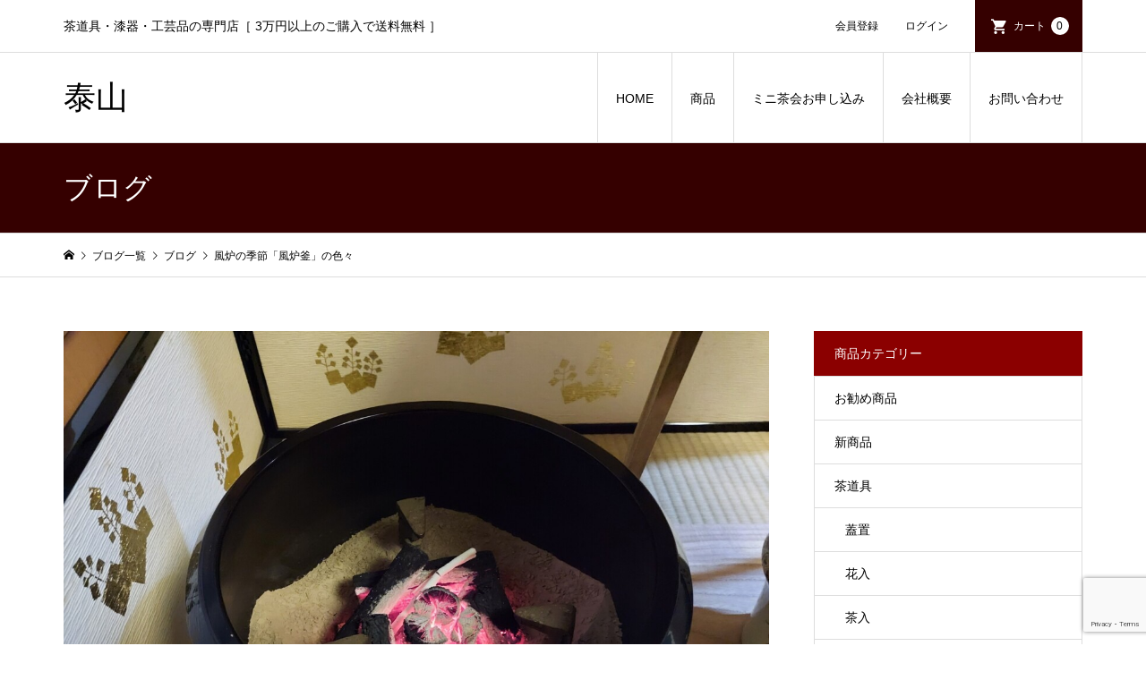

--- FILE ---
content_type: text/html; charset=UTF-8
request_url: https://taizan-in.com/weblog/14274/
body_size: 16007
content:
<!DOCTYPE html>
<html dir="ltr" lang="ja" prefix="og: https://ogp.me/ns#">
<head >
<meta charset="UTF-8">
<meta name="description" content="左より　鬼面風炉竹紋平丸釜　琉球風炉刷毛目姥口釜　朝鮮風炉真形釜　土風炉菖蒲紋棗釜左より　鬼面風炉一文字灰　琉球風炉一文字灰　朝鮮風炉一文字灰　土風炉ウロコ灰&amp;nbsp;&amp;nb...">
<meta name="viewport" content="width=device-width">
<title>風炉の季節「風炉釜」の色々 | 泰山</title>

		<!-- All in One SEO 4.9.1 - aioseo.com -->
	<meta name="robots" content="max-snippet:-1, max-image-preview:large, max-video-preview:-1" />
	<meta name="author" content="泰山"/>
	<meta name="google-site-verification" content="lgJP4uJcVfZbX67_cLZo0CqBjow9WmIIWXSYprC2tuI" />
	<link rel="canonical" href="https://taizan-in.com/weblog/14274/" />
	<meta name="generator" content="All in One SEO (AIOSEO) 4.9.1" />

		<!-- Global site tag (gtag.js) - Google Analytics -->
<script async src="https://www.googletagmanager.com/gtag/js?id=G-HWPJF366MP"></script>
<script>
  window.dataLayer = window.dataLayer || [];
  function gtag(){dataLayer.push(arguments);}
  gtag('js', new Date());

  gtag('config', 'G-HWPJF366MP');
</script>
		<meta property="og:locale" content="ja_JP" />
		<meta property="og:site_name" content="泰山 | 茶道具・漆器・工芸品の専門店［ 3万円以上のご購入で送料無料 ］" />
		<meta property="og:type" content="article" />
		<meta property="og:title" content="風炉の季節「風炉釜」の色々 | 泰山" />
		<meta property="og:url" content="https://taizan-in.com/weblog/14274/" />
		<meta property="og:image" content="https://taizan-in.com/wp-content/uploads/2023/05/20230505_110644.jpg" />
		<meta property="og:image:secure_url" content="https://taizan-in.com/wp-content/uploads/2023/05/20230505_110644.jpg" />
		<meta property="og:image:width" content="2000" />
		<meta property="og:image:height" content="1500" />
		<meta property="article:published_time" content="2023-05-06T13:43:24+00:00" />
		<meta property="article:modified_time" content="2023-05-06T13:43:24+00:00" />
		<meta property="article:publisher" content="https://www.facebook.com/taizan2455/" />
		<meta name="twitter:card" content="summary_large_image" />
		<meta name="twitter:title" content="風炉の季節「風炉釜」の色々 | 泰山" />
		<meta name="twitter:image" content="https://taizan-in.com/wp-content/uploads/2023/05/20230505_110644.jpg" />
		<script type="application/ld+json" class="aioseo-schema">
			{"@context":"https:\/\/schema.org","@graph":[{"@type":"Article","@id":"https:\/\/taizan-in.com\/weblog\/14274\/#article","name":"\u98a8\u7089\u306e\u5b63\u7bc0\u300c\u98a8\u7089\u91dc\u300d\u306e\u8272\u3005 | \u6cf0\u5c71","headline":"\u98a8\u7089\u306e\u5b63\u7bc0\u300c\u98a8\u7089\u91dc\u300d\u306e\u8272\u3005","author":{"@id":"https:\/\/taizan-in.com\/author\/tz_a81d843550885bb5b5c5815f13cf77b974\/#author"},"publisher":{"@id":"https:\/\/taizan-in.com\/#organization"},"image":{"@type":"ImageObject","url":"https:\/\/taizan-in.com\/wp-content\/uploads\/2023\/05\/20230505_110644.jpg","width":2000,"height":1500},"datePublished":"2023-05-06T22:43:24+09:00","dateModified":"2023-05-06T22:43:24+09:00","inLanguage":"ja","mainEntityOfPage":{"@id":"https:\/\/taizan-in.com\/weblog\/14274\/#webpage"},"isPartOf":{"@id":"https:\/\/taizan-in.com\/weblog\/14274\/#webpage"},"articleSection":"\u30d6\u30ed\u30b0"},{"@type":"BreadcrumbList","@id":"https:\/\/taizan-in.com\/weblog\/14274\/#breadcrumblist","itemListElement":[{"@type":"ListItem","@id":"https:\/\/taizan-in.com#listItem","position":1,"name":"\u30db\u30fc\u30e0","item":"https:\/\/taizan-in.com","nextItem":{"@type":"ListItem","@id":"https:\/\/taizan-in.com\/category\/weblog\/#listItem","name":"\u30d6\u30ed\u30b0"}},{"@type":"ListItem","@id":"https:\/\/taizan-in.com\/category\/weblog\/#listItem","position":2,"name":"\u30d6\u30ed\u30b0","item":"https:\/\/taizan-in.com\/category\/weblog\/","nextItem":{"@type":"ListItem","@id":"https:\/\/taizan-in.com\/weblog\/14274\/#listItem","name":"\u98a8\u7089\u306e\u5b63\u7bc0\u300c\u98a8\u7089\u91dc\u300d\u306e\u8272\u3005"},"previousItem":{"@type":"ListItem","@id":"https:\/\/taizan-in.com#listItem","name":"\u30db\u30fc\u30e0"}},{"@type":"ListItem","@id":"https:\/\/taizan-in.com\/weblog\/14274\/#listItem","position":3,"name":"\u98a8\u7089\u306e\u5b63\u7bc0\u300c\u98a8\u7089\u91dc\u300d\u306e\u8272\u3005","previousItem":{"@type":"ListItem","@id":"https:\/\/taizan-in.com\/category\/weblog\/#listItem","name":"\u30d6\u30ed\u30b0"}}]},{"@type":"Organization","@id":"https:\/\/taizan-in.com\/#organization","name":"\u682a\u5f0f\u4f1a\u793e \u6cf0\u5c71","description":"\u8336\u9053\u5177\u30fb\u6f06\u5668\u30fb\u5de5\u82b8\u54c1\u306e\u5c02\u9580\u5e97\uff3b 3\u4e07\u5186\u4ee5\u4e0a\u306e\u3054\u8cfc\u5165\u3067\u9001\u6599\u7121\u6599 \uff3d","url":"https:\/\/taizan-in.com\/","telephone":"+81273272366","logo":{"@type":"ImageObject","url":"https:\/\/taizan-in.com\/wp-content\/uploads\/2020\/08\/image_850x515_001.jpg","@id":"https:\/\/taizan-in.com\/weblog\/14274\/#organizationLogo","width":1700,"height":1030},"image":{"@id":"https:\/\/taizan-in.com\/weblog\/14274\/#organizationLogo"},"sameAs":["https:\/\/www.instagram.com\/takasaki.taizan\/"]},{"@type":"Person","@id":"https:\/\/taizan-in.com\/author\/tz_a81d843550885bb5b5c5815f13cf77b974\/#author","url":"https:\/\/taizan-in.com\/author\/tz_a81d843550885bb5b5c5815f13cf77b974\/","name":"\u6cf0\u5c71","image":{"@type":"ImageObject","@id":"https:\/\/taizan-in.com\/weblog\/14274\/#authorImage","url":"https:\/\/secure.gravatar.com\/avatar\/78dcdc727e024e4d07bd260f4c153864675c6ac984c70aa856804f2061e22550?s=96&d=mm&r=g","width":96,"height":96,"caption":"\u6cf0\u5c71"}},{"@type":"WebPage","@id":"https:\/\/taizan-in.com\/weblog\/14274\/#webpage","url":"https:\/\/taizan-in.com\/weblog\/14274\/","name":"\u98a8\u7089\u306e\u5b63\u7bc0\u300c\u98a8\u7089\u91dc\u300d\u306e\u8272\u3005 | \u6cf0\u5c71","inLanguage":"ja","isPartOf":{"@id":"https:\/\/taizan-in.com\/#website"},"breadcrumb":{"@id":"https:\/\/taizan-in.com\/weblog\/14274\/#breadcrumblist"},"author":{"@id":"https:\/\/taizan-in.com\/author\/tz_a81d843550885bb5b5c5815f13cf77b974\/#author"},"creator":{"@id":"https:\/\/taizan-in.com\/author\/tz_a81d843550885bb5b5c5815f13cf77b974\/#author"},"image":{"@type":"ImageObject","url":"https:\/\/taizan-in.com\/wp-content\/uploads\/2023\/05\/20230505_110644.jpg","@id":"https:\/\/taizan-in.com\/weblog\/14274\/#mainImage","width":2000,"height":1500},"primaryImageOfPage":{"@id":"https:\/\/taizan-in.com\/weblog\/14274\/#mainImage"},"datePublished":"2023-05-06T22:43:24+09:00","dateModified":"2023-05-06T22:43:24+09:00"},{"@type":"WebSite","@id":"https:\/\/taizan-in.com\/#website","url":"https:\/\/taizan-in.com\/","name":"\u6cf0\u5c71","description":"\u8336\u9053\u5177\u30fb\u6f06\u5668\u30fb\u5de5\u82b8\u54c1\u306e\u5c02\u9580\u5e97\uff3b 3\u4e07\u5186\u4ee5\u4e0a\u306e\u3054\u8cfc\u5165\u3067\u9001\u6599\u7121\u6599 \uff3d","inLanguage":"ja","publisher":{"@id":"https:\/\/taizan-in.com\/#organization"}}]}
		</script>
		<!-- All in One SEO -->

<link rel="alternate" type="application/rss+xml" title="泰山 &raquo; 風炉の季節「風炉釜」の色々 のコメントのフィード" href="https://taizan-in.com/weblog/14274/feed/" />
<link rel="alternate" title="oEmbed (JSON)" type="application/json+oembed" href="https://taizan-in.com/wp-json/oembed/1.0/embed?url=https%3A%2F%2Ftaizan-in.com%2Fweblog%2F14274%2F" />
<link rel="alternate" title="oEmbed (XML)" type="text/xml+oembed" href="https://taizan-in.com/wp-json/oembed/1.0/embed?url=https%3A%2F%2Ftaizan-in.com%2Fweblog%2F14274%2F&#038;format=xml" />
<style id='wp-img-auto-sizes-contain-inline-css' type='text/css'>
img:is([sizes=auto i],[sizes^="auto," i]){contain-intrinsic-size:3000px 1500px}
/*# sourceURL=wp-img-auto-sizes-contain-inline-css */
</style>
<style id='wp-block-library-inline-css' type='text/css'>
:root{--wp-block-synced-color:#7a00df;--wp-block-synced-color--rgb:122,0,223;--wp-bound-block-color:var(--wp-block-synced-color);--wp-editor-canvas-background:#ddd;--wp-admin-theme-color:#007cba;--wp-admin-theme-color--rgb:0,124,186;--wp-admin-theme-color-darker-10:#006ba1;--wp-admin-theme-color-darker-10--rgb:0,107,160.5;--wp-admin-theme-color-darker-20:#005a87;--wp-admin-theme-color-darker-20--rgb:0,90,135;--wp-admin-border-width-focus:2px}@media (min-resolution:192dpi){:root{--wp-admin-border-width-focus:1.5px}}.wp-element-button{cursor:pointer}:root .has-very-light-gray-background-color{background-color:#eee}:root .has-very-dark-gray-background-color{background-color:#313131}:root .has-very-light-gray-color{color:#eee}:root .has-very-dark-gray-color{color:#313131}:root .has-vivid-green-cyan-to-vivid-cyan-blue-gradient-background{background:linear-gradient(135deg,#00d084,#0693e3)}:root .has-purple-crush-gradient-background{background:linear-gradient(135deg,#34e2e4,#4721fb 50%,#ab1dfe)}:root .has-hazy-dawn-gradient-background{background:linear-gradient(135deg,#faaca8,#dad0ec)}:root .has-subdued-olive-gradient-background{background:linear-gradient(135deg,#fafae1,#67a671)}:root .has-atomic-cream-gradient-background{background:linear-gradient(135deg,#fdd79a,#004a59)}:root .has-nightshade-gradient-background{background:linear-gradient(135deg,#330968,#31cdcf)}:root .has-midnight-gradient-background{background:linear-gradient(135deg,#020381,#2874fc)}:root{--wp--preset--font-size--normal:16px;--wp--preset--font-size--huge:42px}.has-regular-font-size{font-size:1em}.has-larger-font-size{font-size:2.625em}.has-normal-font-size{font-size:var(--wp--preset--font-size--normal)}.has-huge-font-size{font-size:var(--wp--preset--font-size--huge)}.has-text-align-center{text-align:center}.has-text-align-left{text-align:left}.has-text-align-right{text-align:right}.has-fit-text{white-space:nowrap!important}#end-resizable-editor-section{display:none}.aligncenter{clear:both}.items-justified-left{justify-content:flex-start}.items-justified-center{justify-content:center}.items-justified-right{justify-content:flex-end}.items-justified-space-between{justify-content:space-between}.screen-reader-text{border:0;clip-path:inset(50%);height:1px;margin:-1px;overflow:hidden;padding:0;position:absolute;width:1px;word-wrap:normal!important}.screen-reader-text:focus{background-color:#ddd;clip-path:none;color:#444;display:block;font-size:1em;height:auto;left:5px;line-height:normal;padding:15px 23px 14px;text-decoration:none;top:5px;width:auto;z-index:100000}html :where(.has-border-color){border-style:solid}html :where([style*=border-top-color]){border-top-style:solid}html :where([style*=border-right-color]){border-right-style:solid}html :where([style*=border-bottom-color]){border-bottom-style:solid}html :where([style*=border-left-color]){border-left-style:solid}html :where([style*=border-width]){border-style:solid}html :where([style*=border-top-width]){border-top-style:solid}html :where([style*=border-right-width]){border-right-style:solid}html :where([style*=border-bottom-width]){border-bottom-style:solid}html :where([style*=border-left-width]){border-left-style:solid}html :where(img[class*=wp-image-]){height:auto;max-width:100%}:where(figure){margin:0 0 1em}html :where(.is-position-sticky){--wp-admin--admin-bar--position-offset:var(--wp-admin--admin-bar--height,0px)}@media screen and (max-width:600px){html :where(.is-position-sticky){--wp-admin--admin-bar--position-offset:0px}}

/*# sourceURL=wp-block-library-inline-css */
</style><style id='global-styles-inline-css' type='text/css'>
:root{--wp--preset--aspect-ratio--square: 1;--wp--preset--aspect-ratio--4-3: 4/3;--wp--preset--aspect-ratio--3-4: 3/4;--wp--preset--aspect-ratio--3-2: 3/2;--wp--preset--aspect-ratio--2-3: 2/3;--wp--preset--aspect-ratio--16-9: 16/9;--wp--preset--aspect-ratio--9-16: 9/16;--wp--preset--color--black: #000000;--wp--preset--color--cyan-bluish-gray: #abb8c3;--wp--preset--color--white: #ffffff;--wp--preset--color--pale-pink: #f78da7;--wp--preset--color--vivid-red: #cf2e2e;--wp--preset--color--luminous-vivid-orange: #ff6900;--wp--preset--color--luminous-vivid-amber: #fcb900;--wp--preset--color--light-green-cyan: #7bdcb5;--wp--preset--color--vivid-green-cyan: #00d084;--wp--preset--color--pale-cyan-blue: #8ed1fc;--wp--preset--color--vivid-cyan-blue: #0693e3;--wp--preset--color--vivid-purple: #9b51e0;--wp--preset--gradient--vivid-cyan-blue-to-vivid-purple: linear-gradient(135deg,rgb(6,147,227) 0%,rgb(155,81,224) 100%);--wp--preset--gradient--light-green-cyan-to-vivid-green-cyan: linear-gradient(135deg,rgb(122,220,180) 0%,rgb(0,208,130) 100%);--wp--preset--gradient--luminous-vivid-amber-to-luminous-vivid-orange: linear-gradient(135deg,rgb(252,185,0) 0%,rgb(255,105,0) 100%);--wp--preset--gradient--luminous-vivid-orange-to-vivid-red: linear-gradient(135deg,rgb(255,105,0) 0%,rgb(207,46,46) 100%);--wp--preset--gradient--very-light-gray-to-cyan-bluish-gray: linear-gradient(135deg,rgb(238,238,238) 0%,rgb(169,184,195) 100%);--wp--preset--gradient--cool-to-warm-spectrum: linear-gradient(135deg,rgb(74,234,220) 0%,rgb(151,120,209) 20%,rgb(207,42,186) 40%,rgb(238,44,130) 60%,rgb(251,105,98) 80%,rgb(254,248,76) 100%);--wp--preset--gradient--blush-light-purple: linear-gradient(135deg,rgb(255,206,236) 0%,rgb(152,150,240) 100%);--wp--preset--gradient--blush-bordeaux: linear-gradient(135deg,rgb(254,205,165) 0%,rgb(254,45,45) 50%,rgb(107,0,62) 100%);--wp--preset--gradient--luminous-dusk: linear-gradient(135deg,rgb(255,203,112) 0%,rgb(199,81,192) 50%,rgb(65,88,208) 100%);--wp--preset--gradient--pale-ocean: linear-gradient(135deg,rgb(255,245,203) 0%,rgb(182,227,212) 50%,rgb(51,167,181) 100%);--wp--preset--gradient--electric-grass: linear-gradient(135deg,rgb(202,248,128) 0%,rgb(113,206,126) 100%);--wp--preset--gradient--midnight: linear-gradient(135deg,rgb(2,3,129) 0%,rgb(40,116,252) 100%);--wp--preset--font-size--small: 13px;--wp--preset--font-size--medium: 20px;--wp--preset--font-size--large: 36px;--wp--preset--font-size--x-large: 42px;--wp--preset--spacing--20: 0.44rem;--wp--preset--spacing--30: 0.67rem;--wp--preset--spacing--40: 1rem;--wp--preset--spacing--50: 1.5rem;--wp--preset--spacing--60: 2.25rem;--wp--preset--spacing--70: 3.38rem;--wp--preset--spacing--80: 5.06rem;--wp--preset--shadow--natural: 6px 6px 9px rgba(0, 0, 0, 0.2);--wp--preset--shadow--deep: 12px 12px 50px rgba(0, 0, 0, 0.4);--wp--preset--shadow--sharp: 6px 6px 0px rgba(0, 0, 0, 0.2);--wp--preset--shadow--outlined: 6px 6px 0px -3px rgb(255, 255, 255), 6px 6px rgb(0, 0, 0);--wp--preset--shadow--crisp: 6px 6px 0px rgb(0, 0, 0);}:where(.is-layout-flex){gap: 0.5em;}:where(.is-layout-grid){gap: 0.5em;}body .is-layout-flex{display: flex;}.is-layout-flex{flex-wrap: wrap;align-items: center;}.is-layout-flex > :is(*, div){margin: 0;}body .is-layout-grid{display: grid;}.is-layout-grid > :is(*, div){margin: 0;}:where(.wp-block-columns.is-layout-flex){gap: 2em;}:where(.wp-block-columns.is-layout-grid){gap: 2em;}:where(.wp-block-post-template.is-layout-flex){gap: 1.25em;}:where(.wp-block-post-template.is-layout-grid){gap: 1.25em;}.has-black-color{color: var(--wp--preset--color--black) !important;}.has-cyan-bluish-gray-color{color: var(--wp--preset--color--cyan-bluish-gray) !important;}.has-white-color{color: var(--wp--preset--color--white) !important;}.has-pale-pink-color{color: var(--wp--preset--color--pale-pink) !important;}.has-vivid-red-color{color: var(--wp--preset--color--vivid-red) !important;}.has-luminous-vivid-orange-color{color: var(--wp--preset--color--luminous-vivid-orange) !important;}.has-luminous-vivid-amber-color{color: var(--wp--preset--color--luminous-vivid-amber) !important;}.has-light-green-cyan-color{color: var(--wp--preset--color--light-green-cyan) !important;}.has-vivid-green-cyan-color{color: var(--wp--preset--color--vivid-green-cyan) !important;}.has-pale-cyan-blue-color{color: var(--wp--preset--color--pale-cyan-blue) !important;}.has-vivid-cyan-blue-color{color: var(--wp--preset--color--vivid-cyan-blue) !important;}.has-vivid-purple-color{color: var(--wp--preset--color--vivid-purple) !important;}.has-black-background-color{background-color: var(--wp--preset--color--black) !important;}.has-cyan-bluish-gray-background-color{background-color: var(--wp--preset--color--cyan-bluish-gray) !important;}.has-white-background-color{background-color: var(--wp--preset--color--white) !important;}.has-pale-pink-background-color{background-color: var(--wp--preset--color--pale-pink) !important;}.has-vivid-red-background-color{background-color: var(--wp--preset--color--vivid-red) !important;}.has-luminous-vivid-orange-background-color{background-color: var(--wp--preset--color--luminous-vivid-orange) !important;}.has-luminous-vivid-amber-background-color{background-color: var(--wp--preset--color--luminous-vivid-amber) !important;}.has-light-green-cyan-background-color{background-color: var(--wp--preset--color--light-green-cyan) !important;}.has-vivid-green-cyan-background-color{background-color: var(--wp--preset--color--vivid-green-cyan) !important;}.has-pale-cyan-blue-background-color{background-color: var(--wp--preset--color--pale-cyan-blue) !important;}.has-vivid-cyan-blue-background-color{background-color: var(--wp--preset--color--vivid-cyan-blue) !important;}.has-vivid-purple-background-color{background-color: var(--wp--preset--color--vivid-purple) !important;}.has-black-border-color{border-color: var(--wp--preset--color--black) !important;}.has-cyan-bluish-gray-border-color{border-color: var(--wp--preset--color--cyan-bluish-gray) !important;}.has-white-border-color{border-color: var(--wp--preset--color--white) !important;}.has-pale-pink-border-color{border-color: var(--wp--preset--color--pale-pink) !important;}.has-vivid-red-border-color{border-color: var(--wp--preset--color--vivid-red) !important;}.has-luminous-vivid-orange-border-color{border-color: var(--wp--preset--color--luminous-vivid-orange) !important;}.has-luminous-vivid-amber-border-color{border-color: var(--wp--preset--color--luminous-vivid-amber) !important;}.has-light-green-cyan-border-color{border-color: var(--wp--preset--color--light-green-cyan) !important;}.has-vivid-green-cyan-border-color{border-color: var(--wp--preset--color--vivid-green-cyan) !important;}.has-pale-cyan-blue-border-color{border-color: var(--wp--preset--color--pale-cyan-blue) !important;}.has-vivid-cyan-blue-border-color{border-color: var(--wp--preset--color--vivid-cyan-blue) !important;}.has-vivid-purple-border-color{border-color: var(--wp--preset--color--vivid-purple) !important;}.has-vivid-cyan-blue-to-vivid-purple-gradient-background{background: var(--wp--preset--gradient--vivid-cyan-blue-to-vivid-purple) !important;}.has-light-green-cyan-to-vivid-green-cyan-gradient-background{background: var(--wp--preset--gradient--light-green-cyan-to-vivid-green-cyan) !important;}.has-luminous-vivid-amber-to-luminous-vivid-orange-gradient-background{background: var(--wp--preset--gradient--luminous-vivid-amber-to-luminous-vivid-orange) !important;}.has-luminous-vivid-orange-to-vivid-red-gradient-background{background: var(--wp--preset--gradient--luminous-vivid-orange-to-vivid-red) !important;}.has-very-light-gray-to-cyan-bluish-gray-gradient-background{background: var(--wp--preset--gradient--very-light-gray-to-cyan-bluish-gray) !important;}.has-cool-to-warm-spectrum-gradient-background{background: var(--wp--preset--gradient--cool-to-warm-spectrum) !important;}.has-blush-light-purple-gradient-background{background: var(--wp--preset--gradient--blush-light-purple) !important;}.has-blush-bordeaux-gradient-background{background: var(--wp--preset--gradient--blush-bordeaux) !important;}.has-luminous-dusk-gradient-background{background: var(--wp--preset--gradient--luminous-dusk) !important;}.has-pale-ocean-gradient-background{background: var(--wp--preset--gradient--pale-ocean) !important;}.has-electric-grass-gradient-background{background: var(--wp--preset--gradient--electric-grass) !important;}.has-midnight-gradient-background{background: var(--wp--preset--gradient--midnight) !important;}.has-small-font-size{font-size: var(--wp--preset--font-size--small) !important;}.has-medium-font-size{font-size: var(--wp--preset--font-size--medium) !important;}.has-large-font-size{font-size: var(--wp--preset--font-size--large) !important;}.has-x-large-font-size{font-size: var(--wp--preset--font-size--x-large) !important;}
/*# sourceURL=global-styles-inline-css */
</style>

<style id='classic-theme-styles-inline-css' type='text/css'>
/*! This file is auto-generated */
.wp-block-button__link{color:#fff;background-color:#32373c;border-radius:9999px;box-shadow:none;text-decoration:none;padding:calc(.667em + 2px) calc(1.333em + 2px);font-size:1.125em}.wp-block-file__button{background:#32373c;color:#fff;text-decoration:none}
/*# sourceURL=/wp-includes/css/classic-themes.min.css */
</style>
<link rel='stylesheet' id='contact-form-7-css' href='https://taizan-in.com/wp-content/plugins/contact-form-7/includes/css/styles.css?ver=6.1.4' type='text/css' media='all' />
<link rel='stylesheet' id='iconic-style-css' href='https://taizan-in.com/wp-content/themes/iconic_tcd062_child/style.css?ver=1.8.2' type='text/css' media='all' />
<link rel='stylesheet' id='usces_default_css-css' href='https://taizan-in.com/wp-content/plugins/usc-e-shop/css/usces_default.css?ver=2.11.27.2601211' type='text/css' media='all' />
<link rel='stylesheet' id='dashicons-css' href='https://taizan-in.com/wp-includes/css/dashicons.min.css?ver=6.9' type='text/css' media='all' />
<link rel='stylesheet' id='kuroneko_atobarai_style-css' href='https://taizan-in.com/wp-content/plugins/wcex_kuroneko_atobarai/css/style.css?ver=6.9' type='text/css' media='all' />
<script type="text/javascript" src="https://taizan-in.com/wp-includes/js/jquery/jquery.min.js?ver=3.7.1" id="jquery-core-js"></script>
<script type="text/javascript" src="https://taizan-in.com/wp-includes/js/jquery/jquery-migrate.min.js?ver=3.4.1" id="jquery-migrate-js"></script>
<link rel="https://api.w.org/" href="https://taizan-in.com/wp-json/" /><link rel="alternate" title="JSON" type="application/json" href="https://taizan-in.com/wp-json/wp/v2/posts/14274" /><link rel="EditURI" type="application/rsd+xml" title="RSD" href="https://taizan-in.com/xmlrpc.php?rsd" />
<meta name="generator" content="WordPress 6.9" />
<link rel='shortlink' href='https://taizan-in.com/?p=14274' />
			<!-- WCEX_Google_Analytics_4 plugins -->
			<!-- Global site tag (gtag.js) - Google Analytics -->
			<script async src="https://www.googletagmanager.com/gtag/js?id=G-HWPJF366MP"></script>
			<script>
				window.dataLayer = window.dataLayer || [];
				function gtag(){dataLayer.push(arguments);}
				gtag('js', new Date());

				gtag('config', 'G-HWPJF366MP');
			</script>
						<!-- WCEX_Google_Analytics_4 plugins -->
			<script>
				gtag('event', 'page_view');
			</script>
			<link rel="shortcut icon" href="https://taizan-in.com/wp-content/uploads/2020/09/fabi_16.png">
<style>
.p-article-news__date, .p-wc-headline, #wdgctToCart a { color: #8b0000; }
.p-button, .p-global-nav .sub-menu .current-menu-item > a, .p-page-links > span, .p-pager__item .current, .p-headline, .p-widget-sidebar .p-widget__title, .c-comment__form-submit:hover, c-comment__password-protected, .c-pw__btn--register, .c-pw__btn, .slick-arrow, .slick-dots li.slick-active button, .widget_welcart_login input#member_loginw, .widget_welcart_login input#member_login, #wdgctToCheckout a { background-color: #8b0000; }
.p-page-links > span, .p-pager__item .current, .slick-dots li.slick-active button, .p-cb__item-header, .p-entry-item__cart dl.item-sku dd input[type="radio"]:checked + label, .p-entry-item__cart dl.item-sku dd label:hover { border-color: #8b0000; }
.c-comment__tab-item.is-active a, .c-comment__tab-item a:hover, .c-comment__tab-item.is-active p { background-color: #8b0000; border-color: #8b0000; }
.c-comment__tab-item.is-active a:after, .c-comment__tab-item.is-active p:after { border-top-color: #8b0000; }
.p-widget-categories .current-cat-item > a { background-color: rgba(139, 0, 0, 0.15); }
a:hover, .p-header__welcart-nav li a:hover, .p-widget-categories .toggle-children:hover, #wdgctToCart a:hover { color: #510000; }
.p-button:hover, .p-page-links a:hover, .p-pager__item a:hover, .p-search-button:hover, .p-pagetop a:hover, .p-footer-search__submit:hover, .p-widget .searchform #searchsubmit:hover, .p-widget-search .p-widget-search__submit:hover, a.p-cb__item-archive-button:hover, .slick-arrow:hover, .slick-dots li:hover button, .widget_welcart_search #searchsubmit:hover, .widget_welcart_login input#member_loginw:hover, .widget_welcart_login input#member_login:hover, #wdgctToCheckout a:hover { background-color: #510000; }
.p-page-links a:hover, .p-pager__item a:hover, .slick-dots li:hover button { border-color: #510000; }
.p-entry__body a { color: #d0af4c; }
.p-entry__body a:hover { color: #510000; }
body, input, textarea, .p-entry-item__title .p-article__soldout { font-family: "Segoe UI", Verdana, "游ゴシック", YuGothic, "Hiragino Kaku Gothic ProN", Meiryo, sans-serif; }
.p-logo, .p-entry__title, .p-page-header__title, .p-index-slider__item-catch, .p-cb__item-headline, .p-index-banner__headline, .p-index-boxes__item-headline {
font-family: "Times New Roman", "游明朝", "Yu Mincho", "游明朝体", "YuMincho", "ヒラギノ明朝 Pro W3", "Hiragino Mincho Pro", "HiraMinProN-W3", "HGS明朝E", "ＭＳ Ｐ明朝", "MS PMincho", serif;
font-weight: 500;
}
.c-load--type1 { border: 3px solid rgba(153, 153, 153, 0.2); border-top-color: #000000; }
.p-hover-effect--type1:hover img { -webkit-transform: scale(1.2); transform: scale(1.2); }
.p-hover-effect--type2 img { margin-left: -8px; }
.p-hover-effect--type2:hover img { margin-left: 8px; }
.p-hover-effect--type2:hover .p-hover-effect__image { background: #000000; }
.p-hover-effect--type2:hover img { opacity: 0.5 }
.p-hover-effect--type3:hover .p-hover-effect__image { background: #000000; }
.p-hover-effect--type3:hover img { opacity: 0.5; }
.p-entry__title { font-size: 32px; }
.p-entry__title, .p-article__title { color: #000000 }
.p-entry__body { font-size: 14px; }
.p-entry__body { color: #000000; }
.p-entry-news__title { font-size: 28px; }
.p-entry-news__title, .p-article-news__title { color: #000000 }
.p-entry-news__body { color: #000000; font-size: 14px; }
.p-entry-item__title { font-size: 28px; }
.p-entry-item__title, .p-article-item__title, .p-article__price { color: #000000; }
.p-entry-item__body, p-wc__body { color: #000000; font-size: 14px; }
.p-price { color: #d80000; }
.p-entry-item__price { font-size: 22px; }
body.l-header__fix .is-header-fixed .l-header__bar { background: rgba(255, 255, 255, 0.9); }
.l-header { background: rgba(255, 255, 255, 0.9); }
.l-header a, .p-global-nav a { color: #000000; }
.p-header__logo--text { font-size: 36px; }
.p-header__welcart-nav__member a, .p-header__welcart-nav__cart a, .p-cart-button .p-header__welcart-nav__badge { background-color: #350000; }
.p-header__welcart-nav__member a:hover, .p-header__welcart-nav__cart a:hover, .p-cart-button:hover .p-header__welcart-nav__badge { background-color: #8b0000; }
.p-global-nav > li > a::after, .p-global-nav > li.current-menu-item > a::after { background-color: #8b0000; }
.p-megamenu__bg, .p-global-nav .sub-menu { background-color: #350000; }
.p-megamenu a, .p-global-nav .sub-menu a { color: #ffffff; }
.p-megamenu a:hover, .p-megamenu li.is-active > a, .p-global-nav .sub-menu a:hover { background-color: #8b0000; color: #ffffff; }
.p-page-header { background-color: #350000; }
.p-page-header__title { color: #ffffff; }
.p-page-header__desc { color: #ffffff; }
.p-footer-widget-area { background-color: #350000; color: #ffffff; }
.p-footer-widget-area .p-widget__title { color: #ffffff; }
.p-footer-widget-area a, .p-footer-widget-area .toggle-children { color: #cccccc; }
.p-footer-widget-area a:hover { color: #d0af4c; }
@media only screen and (max-width: 991px) {
	.l-header__bar { background-color: rgba(255, 255, 255, 0.9); }
	.p-header__logo--text { font-size: 26px; }
	.p-global-nav { background-color: rgba(53,0,0, 0.9); }
	.p-global-nav a { color: #ffffff; }
	.p-global-nav a:hover { background-color: rgba(139,0,0, 0.9); color: #ffffff; }
	.p-header-view-cart { background-color: rgba(255, 255, 255, 0.9); }
	.p-entry__title { font-size: 20px; }
	.p-entry__body { font-size: 14px; }
	.p-entry-news__title { font-size: 20px; }
	.p-entry-news__body { font-size: 14px; }
	.p-entry-item__title { font-size: 20px; }
	.p-entry-item__body, p-wc__body { font-size: 14px; }
	.p-entry-item__price { font-size: 20px; }
}
#site_info_widget-2 .p-siteinfo__title { font-size: 36px; }
#site_info_widget-3 .p-siteinfo__title { font-size: 36px; }
@media only screen and (max-width: 991px) {
	#site_info_widget-2 .p-siteinfo__title { font-size: 26px; }
	#site_info_widget-3 .p-siteinfo__title { font-size: 26px; }
}
.mincyo-title-p {
font-family: "Times New Roman" , "游明朝" , "Yu Mincho" , "游明朝体" , "YuMincho" , "ヒラギノ明朝 Pro W3" , "Hiragino Mincho Pro" , "HiraMinProN-W3" , "HGS明朝E" , "ＭＳ Ｐ明朝" , "MS PMincho" , serif;
font-weight: 500;}

.mincyo-title-p01 {
    color: #333333;
    font-size: 30px;
    text-align: center;
}

.mincyo-title-p02 {
color: #333333;
    font-size: 20px;
    text-align: center;}</style>
<style type="text/css">

</style>
		<style type="text/css" id="wp-custom-css">
			.wpcf7-list-item input[type="checkbox"]{
transform: scale(2.0);
}		</style>
		<link rel='stylesheet' id='mediaelement-css' href='https://taizan-in.com/wp-includes/js/mediaelement/mediaelementplayer-legacy.min.css?ver=4.2.17' type='text/css' media='all' />
<link rel='stylesheet' id='wp-mediaelement-css' href='https://taizan-in.com/wp-includes/js/mediaelement/wp-mediaelement.min.css?ver=6.9' type='text/css' media='all' />
</head>
<body class="wp-singular post-template-default single single-post postid-14274 single-format-standard wp-theme-iconic_tcd062 wp-child-theme-iconic_tcd062_child l-sidebar--type2">
<header id="js-header" class="l-header">
	<div class="p-header__top">
		<div class="p-header__top__inner l-inner">
			<div class="p-header-description">茶道具・漆器・工芸品の専門店［ 3万円以上のご購入で送料無料 ］</div>
			<ul class="p-header__welcart-nav">
				<li><a href="https://taizan-in.com/usces-member/?usces_page=newmember">会員登録</a></li>
				<li class="p-header__welcart-nav__login"><a href="https://taizan-in.com/usces-member/?usces_page=login">ログイン</a></li>
                <li class="p-header__welcart-nav__cart"><a id="js-header-cart" href="https://taizan-in.com/usces-cart/">カート<span class="p-header__welcart-nav__badge">0</span></a></li>
            </ul>
		</div>
	</div>
	<div class="l-header__bar p-header__bar">
		<div class="p-header__bar__inner l-inner">
			<div class="p-logo p-header__logo p-header__logo--text">
				<a href="https://taizan-in.com/">泰山</a>
			</div>
			<div class="p-logo p-header__logo--mobile p-header__logo--text">
				<a href="https://taizan-in.com/">泰山</a>
			</div>
			<a href="https://taizan-in.com/usces-cart/" id="js-header-cart--mobile" class="p-cart-button c-cart-button"><span class="p-header__welcart-nav__badge">0</span></a>
			<a href="#" id="js-menu-button" class="p-menu-button c-menu-button"></a>
<nav class="p-global-nav__container"><ul id="js-global-nav" class="p-global-nav"><li id="menu-item-199" class="menu-item menu-item-type-post_type menu-item-object-page menu-item-home menu-item-199"><a href="https://taizan-in.com/">HOME<span></span></a></li>
<li id="menu-item-95" class="menu-item menu-item-type-taxonomy menu-item-object-category menu-item-has-children menu-item-95 menu-megamenu"><a href="https://taizan-in.com/category/item/">商品<span></span></a>
<ul class="sub-menu">
	<li id="menu-item-98" class="menu-item menu-item-type-taxonomy menu-item-object-category menu-item-98"><a href="https://taizan-in.com/category/item/teautensils/">茶道具<span></span></a></li>
	<li id="menu-item-145" class="menu-item menu-item-type-taxonomy menu-item-object-category menu-item-145"><a href="https://taizan-in.com/category/item/matcha/">抹茶<span></span></a></li>
	<li id="menu-item-146" class="menu-item menu-item-type-taxonomy menu-item-object-category menu-item-146"><a href="https://taizan-in.com/category/item/inden/">甲州印傳<span></span></a></li>
	<li id="menu-item-2632" class="menu-item menu-item-type-taxonomy menu-item-object-category menu-item-2632"><a href="https://taizan-in.com/category/item/lacquerware/">漆器<span></span></a></li>
</ul>
</li>
<li id="menu-item-20977" class="menu-item menu-item-type-custom menu-item-object-custom menu-item-20977"><a target="_blank" href="https://docs.google.com/forms/d/1nImfTBn0euVrsCS42jWT3XDp748ouvFOUbMIseKXo78/">ミニ茶会お申し込み<span></span></a></li>
<li id="menu-item-110" class="menu-item menu-item-type-post_type menu-item-object-page menu-item-110"><a href="https://taizan-in.com/company/">会社概要<span></span></a></li>
<li id="menu-item-99" class="menu-item menu-item-type-post_type menu-item-object-page menu-item-99"><a href="https://taizan-in.com/contact/">お問い合わせ<span></span></a></li>
<li class="p-global-nav__item-welcart--mobile"><a href="https://taizan-in.com/usces-member/?usces_page=newmember">会員登録</a></li>
<li class="p-global-nav__item-welcart--mobile"><a href="https://taizan-in.com/usces-member/?usces_page=login">ログイン</a></li>
</ul></nav>
		</div>
	</div>
	<div id="p-megamenu--95" class="p-megamenu p-megamenu--type2 p-megamenu-parent-category p-megamenu-term-id-7">
		<ul class="l-inner p-megamenu__bg">
			<li class="p-megamenu__last-row"><a class="p-hover-effect--type3" href="https://taizan-in.com/category/item/teautensils/"><div class="p-megamenu__image p-hover-effect__image js-object-fit-cover"><img src="https://taizan-in.com/wp-content/uploads/2020/10/image_210x130_002-2.jpg" alt=""></div>茶道具</a></li>
			<li class="p-megamenu__last-row"><a class="p-hover-effect--type3" href="https://taizan-in.com/category/item/matcha/"><div class="p-megamenu__image p-hover-effect__image js-object-fit-cover"><img src="https://taizan-in.com/wp-content/uploads/2020/10/df2f66058dca263a3399030bca094337-1.jpg" alt=""></div>抹茶</a></li>
			<li class="p-megamenu__last-row"><a class="p-hover-effect--type3" href="https://taizan-in.com/category/item/inden/"><div class="p-megamenu__image p-hover-effect__image js-object-fit-cover"><img src="https://taizan-in.com/wp-content/uploads/2020/10/0731402cb1c1c085162d80623980363f.jpg" alt=""></div>甲州印傳</a></li>
			<li class="p-megamenu__last-row"><a class="p-hover-effect--type3" href="https://taizan-in.com/category/item/lacquerware/"><div class="p-megamenu__image p-hover-effect__image js-object-fit-cover"><img src="https://taizan-in.com/wp-content/uploads/2020/10/b86db8dd2da6db8282716e2fbfff83f0-1.jpg" alt=""></div>漆器</a></li>
		</ul>
	</div>
	<div class="p-header-view-cart" id="js-header-view-cart">
		<p class="p-wc-empty_cart">只今、カートに商品はございません。</p>
	</div>
</header>
<main class="l-main">
	<header class="p-page-header">
		<div class="p-page-header__inner l-inner">
			<h1 class="p-page-header__title">ブログ</h1>
		</div>
	</header>
	<div class="p-breadcrumb c-breadcrumb">
		<ul class="p-breadcrumb__inner c-breadcrumb__inner l-inner" itemscope itemtype="http://schema.org/BreadcrumbList">
			<li class="p-breadcrumb__item c-breadcrumb__item p-breadcrumb__item--home c-breadcrumb__item--home" itemprop="itemListElement" itemscope itemtype="http://schema.org/ListItem">
				<a href="https://taizan-in.com/" itemscope itemtype="http://schema.org/Thing" itemprop="item"><span itemprop="name">HOME</span></a>
				<meta itemprop="position" content="1" />
			</li>
			<li class="p-breadcrumb__item c-breadcrumb__item" itemprop="itemListElement" itemscope itemtype="http://schema.org/ListItem">
				<a href="https://taizan-in.com/bloglist/" itemscope itemtype="http://schema.org/Thing" itemprop="item">
					<span itemprop="name">ブログ一覧</span>
				</a>
				<meta itemprop="position" content="2" />
			</li>
			<li class="p-breadcrumb__item c-breadcrumb__item" itemprop="itemListElement" itemscope itemtype="http://schema.org/ListItem">
				<a href="https://taizan-in.com/category/weblog/" itemscope itemtype="http://schema.org/Thing" itemprop="item">
					<span itemprop="name">ブログ</span>
				</a>
				<meta itemprop="position" content="3" />
			</li>
			<li class="p-breadcrumb__item c-breadcrumb__item">
				<span itemprop="name">風炉の季節「風炉釜」の色々</span>
			</li>
		</ul>
	</div>
	<div class="l-inner l-2columns">
		<article class="p-entry l-primary">
			<div class="p-entry__inner">
				<div class="p-entry__thumbnail">
					<img width="1200" height="900" src="https://taizan-in.com/wp-content/uploads/2023/05/20230505_110644-1200x900.jpg" class="attachment-size5 size-size5 wp-post-image" alt="" decoding="async" fetchpriority="high" />					<ul class="p-entry__meta-top p-article__meta"><li class="p-entry__meta-top--date"><time datetime="2023-05-06">2023.05.06</time></li></ul>
				</div>
				<h1 class="p-entry__title">風炉の季節「風炉釜」の色々</h1>
				<div class="p-entry__body">
<p><img decoding="async" class="alignnone size-medium wp-image-14261" src="https://taizan-in.com/wp-content/uploads/2023/05/20230506_210913-300x225.jpg" alt="" width="300" height="225" /></p>
<p>左より　鬼面風炉竹紋平丸釜　琉球風炉刷毛目姥口釜　朝鮮風炉真形釜　土風炉菖蒲紋棗釜</p>
<p style="padding-left: 40px;">
<p><img decoding="async" class="alignnone size-medium wp-image-14262" src="https://taizan-in.com/wp-content/uploads/2023/05/20230506_210924-300x225.jpg" alt="" width="300" height="225" /><img loading="lazy" decoding="async" class="alignnone size-medium wp-image-14263" src="https://taizan-in.com/wp-content/uploads/2023/05/20230506_210945-300x225.jpg" alt="" width="300" height="225" /><img loading="lazy" decoding="async" class="alignnone size-medium wp-image-14265" src="https://taizan-in.com/wp-content/uploads/2023/05/20230506_211030-300x225.jpg" alt="" width="300" height="225" /><img loading="lazy" decoding="async" class="alignnone size-medium wp-image-14266" src="https://taizan-in.com/wp-content/uploads/2023/05/20230506_211050-300x225.jpg" alt="" width="300" height="225" /></p>
<p><img loading="lazy" decoding="async" class="alignnone size-medium wp-image-14273" src="https://taizan-in.com/wp-content/uploads/2023/05/20230506_213245-300x225.jpg" alt="" width="300" height="225" /></p>
<p>左より　鬼面風炉一文字灰　琉球風炉一文字灰　朝鮮風炉一文字灰　土風炉ウロコ灰</p>
<p><img loading="lazy" decoding="async" class="alignnone size-medium wp-image-14269" src="https://taizan-in.com/wp-content/uploads/2023/05/20230506_211853-300x225.jpg" alt="" width="300" height="225" /><img loading="lazy" decoding="async" class="alignnone size-medium wp-image-14272" src="https://taizan-in.com/wp-content/uploads/2023/05/20230506_211951-300x225.jpg" alt="" width="300" height="225" /></p>
<div style="width: 640px;" class="wp-video"><video class="wp-video-shortcode" id="video-14274-1" width="640" height="368" preload="metadata" controls="controls"><source type="video/mp4" src="https://taizan-in.com/wp-content/uploads/2023/05/received_772386164399425-1.mp4?_=1" /><a href="https://taizan-in.com/wp-content/uploads/2023/05/received_772386164399425-1.mp4">https://taizan-in.com/wp-content/uploads/2023/05/received_772386164399425-1.mp4</a></video></div>
<p>&nbsp;</p>
<p>&nbsp;</p>
				</div>
				<ul class="p-entry__share c-share u-clearfix c-share--sm c-share--mono">
					<li class="c-share__btn c-share__btn--twitter">
						<a href="http://twitter.com/share?text=%E9%A2%A8%E7%82%89%E3%81%AE%E5%AD%A3%E7%AF%80%E3%80%8C%E9%A2%A8%E7%82%89%E9%87%9C%E3%80%8D%E3%81%AE%E8%89%B2%E3%80%85&url=https%3A%2F%2Ftaizan-in.com%2Fweblog%2F14274%2F&via=&tw_p=tweetbutton&related=" onclick="javascript:window.open(this.href, '', 'menubar=no,toolbar=no,resizable=yes,scrollbars=yes,height=400,width=600');return false;">
							<i class="c-share__icn c-share__icn--twitter"></i>
							<span class="c-share__title">Tweet</span>
						</a>
					</li>
					<li class="c-share__btn c-share__btn--facebook">
						<a href="//www.facebook.com/sharer/sharer.php?u=https://taizan-in.com/weblog/14274/&amp;t=%E9%A2%A8%E7%82%89%E3%81%AE%E5%AD%A3%E7%AF%80%E3%80%8C%E9%A2%A8%E7%82%89%E9%87%9C%E3%80%8D%E3%81%AE%E8%89%B2%E3%80%85" rel="nofollow" target="_blank">
							<i class="c-share__icn c-share__icn--facebook"></i>
							<span class="c-share__title">Share</span>
						</a>
					</li>
				</ul>
				<ul class="p-entry__nav c-entry-nav">
					<li class="c-entry-nav__item c-entry-nav__item--prev">
						<a href="https://taizan-in.com/weblog/14245/" data-prev="前の記事"><span class="u-hidden-sm">初風炉『泰山ミニ茶会』</span></a>
					</li>
					<li class="c-entry-nav__item c-entry-nav__item--next">
						<a href="https://taizan-in.com/weblog/14844/" data-next="次の記事"><span class="u-hidden-sm">「観翠会」和文化ふぇす</span></a>
					</li>
				</ul>
			</div>
			<section class="p-entry__related">
				<h2 class="p-headline">関連記事一覧</h2>
				<div class="p-entry__related-items">
					<article class="p-entry__related-item">
						<a class="p-hover-effect--type3" href="https://taizan-in.com/weblog/20488/">
							<div class="p-entry__related-item__thumbnail p-hover-effect__image js-object-fit-cover">
								<img width="300" height="300" src="https://taizan-in.com/wp-content/uploads/2025/07/PXL_20250713_000230707-300x300.jpg" class="attachment-size1 size-size1 wp-post-image" alt="" decoding="async" loading="lazy" />
							</div>
							<h3 class="p-entry__related-item__title p-article__title">泰山・7月「ミニ茶会」濃茶と薄茶</h3>
						</a>
					</article>
					<article class="p-entry__related-item">
						<a class="p-hover-effect--type3" href="https://taizan-in.com/weblog/10398/">
							<div class="p-entry__related-item__thumbnail p-hover-effect__image js-object-fit-cover">
								<img width="300" height="300" src="https://taizan-in.com/wp-content/uploads/2022/05/received_676281423443177-300x300.jpeg" class="attachment-size1 size-size1 wp-post-image" alt="" decoding="async" loading="lazy" />
							</div>
							<h3 class="p-entry__related-item__title p-article__title">大聖護国寺「護摩壇と灯りの茶会」その1</h3>
						</a>
					</article>
					<article class="p-entry__related-item">
						<a class="p-hover-effect--type3" href="https://taizan-in.com/weblog/15059/">
							<div class="p-entry__related-item__thumbnail p-hover-effect__image js-object-fit-cover">
								<img width="300" height="300" src="https://taizan-in.com/wp-content/uploads/2023/06/20230626_092642-300x300.jpg" class="attachment-size1 size-size1 wp-post-image" alt="" decoding="async" loading="lazy" />
							</div>
							<h3 class="p-entry__related-item__title p-article__title">濃茶×薄茶「観翠会・後日体験会」</h3>
						</a>
					</article>
					<article class="p-entry__related-item">
						<a class="p-hover-effect--type3" href="https://taizan-in.com/weblog/19250/">
							<div class="p-entry__related-item__thumbnail p-hover-effect__image js-object-fit-cover">
								<img width="300" height="300" src="https://taizan-in.com/wp-content/uploads/2025/01/Messenger_creation_86fc0ed8-0b9d-41b4-843c-a29f1011f32f-300x300.jpeg" class="attachment-size1 size-size1 wp-post-image" alt="" decoding="async" loading="lazy" />
							</div>
							<h3 class="p-entry__related-item__title p-article__title">令和乙巳・新年「泰山ミニ茶会」初炭</h3>
						</a>
					</article>
					<article class="p-entry__related-item">
						<a class="p-hover-effect--type3" href="https://taizan-in.com/weblog/13124/">
							<div class="p-entry__related-item__thumbnail p-hover-effect__image js-object-fit-cover">
								<img width="300" height="300" src="https://taizan-in.com/wp-content/uploads/2023/01/received_1856197784779051-300x300.jpeg" class="attachment-size1 size-size1 wp-post-image" alt="" decoding="async" loading="lazy" />
							</div>
							<h3 class="p-entry__related-item__title p-article__title">華静庵初釜　その2</h3>
						</a>
					</article>
					<article class="p-entry__related-item">
						<a class="p-hover-effect--type3" href="https://taizan-in.com/weblog/11406/">
							<div class="p-entry__related-item__thumbnail p-hover-effect__image js-object-fit-cover">
								<img width="300" height="300" src="https://taizan-in.com/wp-content/uploads/2022/07/20220710_172533-300x300.jpg" class="attachment-size1 size-size1 wp-post-image" alt="" decoding="async" loading="lazy" />
							</div>
							<h3 class="p-entry__related-item__title p-article__title">東毛小旅行「呑龍文庫ももとせ」さんを尋ねて</h3>
						</a>
					</article>
				</div>
			</section>
		</article>
		<aside class="p-sidebar l-secondary">
<div class="p-widget p-widget-sidebar widget_welcart_category" id="welcart_category-2">
<h2 class="p-widget__title">商品カテゴリー</h2>

		<ul class="ucart_widget_body">
			<li class="cat-item cat-item-8"><a href="https://taizan-in.com/category/item/itemreco/">お勧め商品</a>
</li>
	<li class="cat-item cat-item-9"><a href="https://taizan-in.com/category/item/itemnew/">新商品</a>
</li>
	<li class="cat-item cat-item-12"><a href="https://taizan-in.com/category/item/teautensils/">茶道具</a>
<ul class='children'>
	<li class="cat-item cat-item-40"><a href="https://taizan-in.com/category/item/teautensils/futaoki/">蓋置</a>
</li>
	<li class="cat-item cat-item-41"><a href="https://taizan-in.com/category/item/teautensils/hanairer/">花入</a>
</li>
	<li class="cat-item cat-item-42"><a href="https://taizan-in.com/category/item/teautensils/chaire/">茶入</a>
</li>
	<li class="cat-item cat-item-43"><a href="https://taizan-in.com/category/item/teautensils/chaki/">茶器</a>
</li>
	<li class="cat-item cat-item-44"><a href="https://taizan-in.com/category/item/teautensils/kasiki/">菓子器</a>
</li>
	<li class="cat-item cat-item-45"><a href="https://taizan-in.com/category/item/teautensils/chayaku/">茶杓</a>
</li>
	<li class="cat-item cat-item-47"><a href="https://taizan-in.com/category/item/teautensils/kaiseki/">懐石道具</a>
</li>
	<li class="cat-item cat-item-53"><a href="https://taizan-in.com/category/item/teautensils/%e5%bb%ba%e6%b0%b4/">建水</a>
</li>
	<li class="cat-item cat-item-36"><a href="https://taizan-in.com/category/item/teautensils/kakejiku/">掛軸</a>
</li>
	<li class="cat-item cat-item-55"><a href="https://taizan-in.com/category/item/teautensils/%e9%87%9c/">釜</a>
</li>
	<li class="cat-item cat-item-37"><a href="https://taizan-in.com/category/item/teautensils/chawan/">茶碗</a>
</li>
	<li class="cat-item cat-item-56"><a href="https://taizan-in.com/category/item/teautensils/%e6%a3%9a/">棚</a>
</li>
	<li class="cat-item cat-item-38"><a href="https://taizan-in.com/category/item/teautensils/mizusasi/">水指</a>
</li>
	<li class="cat-item cat-item-39"><a href="https://taizan-in.com/category/item/teautensils/kougou/">香合</a>
</li>
</ul>
</li>
	<li class="cat-item cat-item-18"><a href="https://taizan-in.com/category/item/matcha/">抹茶</a>
<ul class='children'>
	<li class="cat-item cat-item-48"><a href="https://taizan-in.com/category/item/matcha/machya-aiya/">あいや西条園</a>
</li>
	<li class="cat-item cat-item-49"><a href="https://taizan-in.com/category/item/matcha/machya-ryuouen/">伊藤柳桜園茶舗</a>
</li>
</ul>
</li>
		</ul>

		</div>
<div class="p-widget p-widget-sidebar widget_welcart_calendar" id="welcart_calendar-4">
<h2 class="p-widget__title">営業日カレンダー</h2>

		<ul class="ucart_calendar_body ucart_widget_body"><li>
		<div class="this-month">
<table cellspacing="0" class="usces_calendar">
<caption>今月(2026年1月)</caption>
<thead>
	<tr>
		<th>日</th>
		<th>月</th>
		<th>火</th>
		<th>水</th>
		<th>木</th>
		<th>金</th>
		<th>土</th>
	</tr>
</thead>
<tbody>
	<tr>
			<td>&nbsp;</td>
					<td>&nbsp;</td>
					<td>&nbsp;</td>
					<td>&nbsp;</td>
					<td >1</td>
					<td >2</td>
					<td >3</td>
				</tr>
	<tr>
			<td >4</td>
					<td >5</td>
					<td >6</td>
					<td >7</td>
					<td >8</td>
					<td >9</td>
					<td >10</td>
				</tr>
	<tr>
			<td >11</td>
					<td >12</td>
					<td >13</td>
					<td >14</td>
					<td >15</td>
					<td >16</td>
					<td >17</td>
				</tr>
	<tr>
			<td >18</td>
					<td >19</td>
					<td >20</td>
					<td >21</td>
					<td  class="businesstoday">22</td>
					<td >23</td>
					<td >24</td>
				</tr>
	<tr>
			<td >25</td>
					<td >26</td>
					<td >27</td>
					<td >28</td>
					<td >29</td>
					<td >30</td>
					<td >31</td>
				</tr>
</tbody>
</table>
</div>
<div class="next-month">
<table cellspacing="0" class="usces_calendar">
<caption>翌月(2026年2月)</caption>
<thead>
	<tr>
		<th>日</th>
		<th>月</th>
		<th>火</th>
		<th>水</th>
		<th>木</th>
		<th>金</th>
		<th>土</th>
	</tr>
</thead>
<tbody>
	<tr>
			<td >1</td>
					<td >2</td>
					<td >3</td>
					<td >4</td>
					<td >5</td>
					<td >6</td>
					<td >7</td>
				</tr>
	<tr>
			<td >8</td>
					<td >9</td>
					<td >10</td>
					<td >11</td>
					<td >12</td>
					<td >13</td>
					<td >14</td>
				</tr>
	<tr>
			<td >15</td>
					<td >16</td>
					<td >17</td>
					<td >18</td>
					<td >19</td>
					<td >20</td>
					<td >21</td>
				</tr>
	<tr>
			<td >22</td>
					<td >23</td>
					<td >24</td>
					<td >25</td>
					<td >26</td>
					<td >27</td>
					<td >28</td>
				</tr>
</tbody>
</table>
</div>
(<span class="business_days_exp_box businessday">&nbsp;&nbsp;&nbsp;&nbsp;</span>&nbsp;&nbsp;発送業務休日)
		</li></ul>

		</div>
		</aside>
	</div>
</main>
<footer class="l-footer">
	<div id="js-footer-widget" class="p-footer-widget-area p-footer-widget-area__has-social-nav">
		<div class="p-footer-widget-area__inner l-inner">
<div class="p-widget p-widget-footer site_info_widget" id="site_info_widget-2">
<div class="p-siteinfo">
<h2 class="p-siteinfo__title p-logo">泰山</h2>
<div class="p-siteinfo__desc">株式会社 泰山<br>〒370-0862 高崎市片岡町3-1-20 プレステージ101<br>TEL：027-327-2366　10:00〜19:00（水曜定休）<br>FAX：027-327-2347</div>
<ul class="p-social-nav p-social-nav__mobile"><li class="p-social-nav__item p-social-nav__item--instagram"><a href="https://www.instagram.com/takasaki.taizan/" target="_blank"></a></li><li class="p-social-nav__item p-social-nav__item--facebook"><a href="https://www.facebook.com/taizan2455/" target="_blank"></a></li></ul>
</div>
</div>
<div class="p-widget p-widget-footer widget_nav_menu" id="nav_menu-2">
<h2 class="p-widget__title">MENU</h2>
<div class="menu-%e3%83%95%e3%83%83%e3%82%bf%e3%83%bc%e7%94%a8%e3%83%a1%e3%83%8b%e3%83%a5%e3%83%bc-container"><ul id="menu-%e3%83%95%e3%83%83%e3%82%bf%e3%83%bc%e7%94%a8%e3%83%a1%e3%83%8b%e3%83%a5%e3%83%bc" class="menu"><li id="menu-item-92" class="menu-item menu-item-type-post_type menu-item-object-page menu-item-92"><a href="https://taizan-in.com/company/">会社概要</a></li>
<li id="menu-item-1757" class="menu-item menu-item-type-post_type_archive menu-item-object-news menu-item-1757"><a href="https://taizan-in.com/news/">お知らせ</a></li>
<li id="menu-item-1756" class="menu-item menu-item-type-post_type menu-item-object-page current_page_parent menu-item-1756"><a href="https://taizan-in.com/bloglist/">ブログ</a></li>
<li id="menu-item-20979" class="menu-item menu-item-type-custom menu-item-object-custom menu-item-20979"><a target="_blank" href="https://docs.google.com/forms/d/1nImfTBn0euVrsCS42jWT3XDp748ouvFOUbMIseKXo78/">ミニ茶会お申し込み</a></li>
<li id="menu-item-91" class="menu-item menu-item-type-post_type menu-item-object-page menu-item-91"><a href="https://taizan-in.com/contact/">お問い合わせ</a></li>
<li id="menu-item-93" class="menu-item menu-item-type-post_type menu-item-object-page menu-item-93"><a href="https://taizan-in.com/laws/">特定商取引に基づく表記</a></li>
<li id="menu-item-90" class="menu-item menu-item-type-post_type menu-item-object-page menu-item-privacy-policy menu-item-90"><a rel="privacy-policy" href="https://taizan-in.com/privacy-policy/">個人情報保護方針</a></li>
</ul></div></div>
<div class="p-widget p-widget-footer widget_nav_menu" id="nav_menu-3">
<h2 class="p-widget__title">PRODUCT</h2>
<div class="menu-%e3%83%97%e3%83%ad%e3%83%80%e3%82%af%e3%83%88%e3%83%a1%e3%83%8b%e3%83%a5%e3%83%bc-container"><ul id="menu-%e3%83%97%e3%83%ad%e3%83%80%e3%82%af%e3%83%88%e3%83%a1%e3%83%8b%e3%83%a5%e3%83%bc" class="menu"><li id="menu-item-100" class="menu-item menu-item-type-taxonomy menu-item-object-category menu-item-100"><a href="https://taizan-in.com/category/item/">商品一覧</a></li>
<li id="menu-item-102" class="menu-item menu-item-type-taxonomy menu-item-object-category menu-item-102"><a href="https://taizan-in.com/category/item/itemnew/">新商品</a></li>
<li id="menu-item-104" class="menu-item menu-item-type-taxonomy menu-item-object-category menu-item-104"><a href="https://taizan-in.com/category/item/teautensils/">茶道具</a></li>
<li id="menu-item-148" class="menu-item menu-item-type-taxonomy menu-item-object-category menu-item-148"><a href="https://taizan-in.com/category/item/matcha/">抹茶</a></li>
<li id="menu-item-103" class="menu-item menu-item-type-taxonomy menu-item-object-category menu-item-103"><a href="https://taizan-in.com/category/item/lacquerware/">漆器</a></li>
<li id="menu-item-149" class="menu-item menu-item-type-taxonomy menu-item-object-category menu-item-149"><a href="https://taizan-in.com/category/item/inden/">甲州印傳</a></li>
</ul></div></div>
<div class="p-widget p-widget-footer widget_nav_menu" id="nav_menu-4">
<h2 class="p-widget__title">ACCOUNT</h2>
<div class="menu-%e3%82%a2%e3%82%ab%e3%82%a6%e3%83%b3%e3%83%88%e3%83%a1%e3%83%8b%e3%83%a5%e3%83%bc-container"><ul id="menu-%e3%82%a2%e3%82%ab%e3%82%a6%e3%83%b3%e3%83%88%e3%83%a1%e3%83%8b%e3%83%a5%e3%83%bc" class="menu"><li id="menu-item-105" class="menu-item menu-item-type-custom menu-item-object-custom menu-item-105"><a href="/usces-member/?usces_page=newmember">会員登録</a></li>
<li id="menu-item-106" class="menu-item menu-item-type-custom menu-item-object-custom menu-item-106"><a href="/usces-member/">マイアカウント</a></li>
<li id="menu-item-107" class="menu-item menu-item-type-custom menu-item-object-custom menu-item-107"><a href="/usces-member/?usces_page=login">ログイン</a></li>
<li id="menu-item-108" class="menu-item menu-item-type-custom menu-item-object-custom menu-item-108"><a href="/usces-cart/">カートを見る</a></li>
<li id="menu-item-109" class="menu-item menu-item-type-custom menu-item-object-custom menu-item-109"><a href="/usces-member/?usces_page=logout">ログアウトする</a></li>
</ul></div></div>
		</div>
	</div>
	<div class="p-copyright">
		<div class="l-inner">
			<p>Copyright &copy;<span class="u-hidden-xs"> 2026</span> 泰山. All Rights Reserved.</p>
		</div>
	</div>
	<div id="js-pagetop" class="p-pagetop"><a href="#"></a></div>
</footer>
<script type="speculationrules">
{"prefetch":[{"source":"document","where":{"and":[{"href_matches":"/*"},{"not":{"href_matches":["/wp-*.php","/wp-admin/*","/wp-content/uploads/*","/wp-content/*","/wp-content/plugins/*","/wp-content/themes/iconic_tcd062_child/*","/wp-content/themes/iconic_tcd062/*","/*\\?(.+)"]}},{"not":{"selector_matches":"a[rel~=\"nofollow\"]"}},{"not":{"selector_matches":".no-prefetch, .no-prefetch a"}}]},"eagerness":"conservative"}]}
</script>
	<script type='text/javascript'>
		uscesL10n = {
			
			'ajaxurl': "https://taizan-in.com/wp-admin/admin-ajax.php",
			'loaderurl': "https://taizan-in.com/wp-content/plugins/usc-e-shop/images/loading.gif",
			'post_id': "14274",
			'cart_number': "48",
			'is_cart_row': false,
			'opt_esse': new Array(  ),
			'opt_means': new Array(  ),
			'mes_opts': new Array(  ),
			'key_opts': new Array(  ),
			'previous_url': "https://taizan-in.com",
			'itemRestriction': "",
			'itemOrderAcceptable': "0",
			'uscespage': "",
			'uscesid': "MGFjMzIzNmFlOTk3MmQ0NWE4OGE2MWVhNGQ0NzQ2MGRlMzI4NmM3OWY3MmUzNWJkX2FjdGluZ18wX0E%3D",
			'wc_nonce': "278d60da21"
		}
	</script>
	<script type='text/javascript' src='https://taizan-in.com/wp-content/plugins/usc-e-shop/js/usces_cart.js'></script>
			<!-- Welcart version : v2.11.27.2601211 -->
<script type="module"  src="https://taizan-in.com/wp-content/plugins/all-in-one-seo-pack/dist/Lite/assets/table-of-contents.95d0dfce.js?ver=4.9.1" id="aioseo/js/src/vue/standalone/blocks/table-of-contents/frontend.js-js"></script>
<script type="text/javascript" src="https://taizan-in.com/wp-includes/js/dist/hooks.min.js?ver=dd5603f07f9220ed27f1" id="wp-hooks-js"></script>
<script type="text/javascript" src="https://taizan-in.com/wp-includes/js/dist/i18n.min.js?ver=c26c3dc7bed366793375" id="wp-i18n-js"></script>
<script type="text/javascript" id="wp-i18n-js-after">
/* <![CDATA[ */
wp.i18n.setLocaleData( { 'text direction\u0004ltr': [ 'ltr' ] } );
//# sourceURL=wp-i18n-js-after
/* ]]> */
</script>
<script type="text/javascript" src="https://taizan-in.com/wp-content/plugins/contact-form-7/includes/swv/js/index.js?ver=6.1.4" id="swv-js"></script>
<script type="text/javascript" id="contact-form-7-js-translations">
/* <![CDATA[ */
( function( domain, translations ) {
	var localeData = translations.locale_data[ domain ] || translations.locale_data.messages;
	localeData[""].domain = domain;
	wp.i18n.setLocaleData( localeData, domain );
} )( "contact-form-7", {"translation-revision-date":"2025-11-30 08:12:23+0000","generator":"GlotPress\/4.0.3","domain":"messages","locale_data":{"messages":{"":{"domain":"messages","plural-forms":"nplurals=1; plural=0;","lang":"ja_JP"},"This contact form is placed in the wrong place.":["\u3053\u306e\u30b3\u30f3\u30bf\u30af\u30c8\u30d5\u30a9\u30fc\u30e0\u306f\u9593\u9055\u3063\u305f\u4f4d\u7f6e\u306b\u7f6e\u304b\u308c\u3066\u3044\u307e\u3059\u3002"],"Error:":["\u30a8\u30e9\u30fc:"]}},"comment":{"reference":"includes\/js\/index.js"}} );
//# sourceURL=contact-form-7-js-translations
/* ]]> */
</script>
<script type="text/javascript" id="contact-form-7-js-before">
/* <![CDATA[ */
var wpcf7 = {
    "api": {
        "root": "https:\/\/taizan-in.com\/wp-json\/",
        "namespace": "contact-form-7\/v1"
    }
};
//# sourceURL=contact-form-7-js-before
/* ]]> */
</script>
<script type="text/javascript" src="https://taizan-in.com/wp-content/plugins/contact-form-7/includes/js/index.js?ver=6.1.4" id="contact-form-7-js"></script>
<script type="text/javascript" src="https://taizan-in.com/wp-content/themes/iconic_tcd062/js/functions.js?ver=1.8.2" id="iconic-script-js"></script>
<script type="text/javascript" src="https://taizan-in.com/wp-content/themes/iconic_tcd062/js/header-fix.js?ver=1.8.2" id="iconic-header-fix-js"></script>
<script type="text/javascript" src="https://taizan-in.com/wp-content/plugins/wcex_kuroneko_atobarai/js/wcex_kuroneko_atobarai_sms.js?ver=1" id="kuroneko_atobarai_sms_js-js"></script>
<script type="text/javascript" src="https://taizan-in.com/wp-content/plugins/wcex_kuroneko_atobarai/js/wcex_kuroneko_atobarai_purchase_confirm.js?ver=1" id="kuroneko_atobarai_purchase_confirm_js-js"></script>
<script type="text/javascript" src="https://www.google.com/recaptcha/api.js?render=6LcI3R8rAAAAALuRnqI0OCzjHVNZlqY47nD9PWK2&amp;ver=3.0" id="google-recaptcha-js"></script>
<script type="text/javascript" src="https://taizan-in.com/wp-includes/js/dist/vendor/wp-polyfill.min.js?ver=3.15.0" id="wp-polyfill-js"></script>
<script type="text/javascript" id="wpcf7-recaptcha-js-before">
/* <![CDATA[ */
var wpcf7_recaptcha = {
    "sitekey": "6LcI3R8rAAAAALuRnqI0OCzjHVNZlqY47nD9PWK2",
    "actions": {
        "homepage": "homepage",
        "contactform": "contactform"
    }
};
//# sourceURL=wpcf7-recaptcha-js-before
/* ]]> */
</script>
<script type="text/javascript" src="https://taizan-in.com/wp-content/plugins/contact-form-7/modules/recaptcha/index.js?ver=6.1.4" id="wpcf7-recaptcha-js"></script>
<script type="text/javascript" id="mediaelement-core-js-before">
/* <![CDATA[ */
var mejsL10n = {"language":"ja","strings":{"mejs.download-file":"\u30d5\u30a1\u30a4\u30eb\u3092\u30c0\u30a6\u30f3\u30ed\u30fc\u30c9","mejs.install-flash":"\u3054\u5229\u7528\u306e\u30d6\u30e9\u30a6\u30b6\u30fc\u306f Flash Player \u304c\u7121\u52b9\u306b\u306a\u3063\u3066\u3044\u308b\u304b\u3001\u30a4\u30f3\u30b9\u30c8\u30fc\u30eb\u3055\u308c\u3066\u3044\u307e\u305b\u3093\u3002Flash Player \u30d7\u30e9\u30b0\u30a4\u30f3\u3092\u6709\u52b9\u306b\u3059\u308b\u304b\u3001\u6700\u65b0\u30d0\u30fc\u30b8\u30e7\u30f3\u3092 https://get.adobe.com/jp/flashplayer/ \u304b\u3089\u30a4\u30f3\u30b9\u30c8\u30fc\u30eb\u3057\u3066\u304f\u3060\u3055\u3044\u3002","mejs.fullscreen":"\u30d5\u30eb\u30b9\u30af\u30ea\u30fc\u30f3","mejs.play":"\u518d\u751f","mejs.pause":"\u505c\u6b62","mejs.time-slider":"\u30bf\u30a4\u30e0\u30b9\u30e9\u30a4\u30c0\u30fc","mejs.time-help-text":"1\u79d2\u9032\u3080\u306b\u306f\u5de6\u53f3\u77e2\u5370\u30ad\u30fc\u3092\u300110\u79d2\u9032\u3080\u306b\u306f\u4e0a\u4e0b\u77e2\u5370\u30ad\u30fc\u3092\u4f7f\u3063\u3066\u304f\u3060\u3055\u3044\u3002","mejs.live-broadcast":"\u751f\u653e\u9001","mejs.volume-help-text":"\u30dc\u30ea\u30e5\u30fc\u30e0\u8abf\u7bc0\u306b\u306f\u4e0a\u4e0b\u77e2\u5370\u30ad\u30fc\u3092\u4f7f\u3063\u3066\u304f\u3060\u3055\u3044\u3002","mejs.unmute":"\u30df\u30e5\u30fc\u30c8\u89e3\u9664","mejs.mute":"\u30df\u30e5\u30fc\u30c8","mejs.volume-slider":"\u30dc\u30ea\u30e5\u30fc\u30e0\u30b9\u30e9\u30a4\u30c0\u30fc","mejs.video-player":"\u52d5\u753b\u30d7\u30ec\u30fc\u30e4\u30fc","mejs.audio-player":"\u97f3\u58f0\u30d7\u30ec\u30fc\u30e4\u30fc","mejs.captions-subtitles":"\u30ad\u30e3\u30d7\u30b7\u30e7\u30f3/\u5b57\u5e55","mejs.captions-chapters":"\u30c1\u30e3\u30d7\u30bf\u30fc","mejs.none":"\u306a\u3057","mejs.afrikaans":"\u30a2\u30d5\u30ea\u30ab\u30fc\u30f3\u30b9\u8a9e","mejs.albanian":"\u30a2\u30eb\u30d0\u30cb\u30a2\u8a9e","mejs.arabic":"\u30a2\u30e9\u30d3\u30a2\u8a9e","mejs.belarusian":"\u30d9\u30e9\u30eb\u30fc\u30b7\u8a9e","mejs.bulgarian":"\u30d6\u30eb\u30ac\u30ea\u30a2\u8a9e","mejs.catalan":"\u30ab\u30bf\u30ed\u30cb\u30a2\u8a9e","mejs.chinese":"\u4e2d\u56fd\u8a9e","mejs.chinese-simplified":"\u4e2d\u56fd\u8a9e (\u7c21\u4f53\u5b57)","mejs.chinese-traditional":"\u4e2d\u56fd\u8a9e (\u7e41\u4f53\u5b57)","mejs.croatian":"\u30af\u30ed\u30a2\u30c1\u30a2\u8a9e","mejs.czech":"\u30c1\u30a7\u30b3\u8a9e","mejs.danish":"\u30c7\u30f3\u30de\u30fc\u30af\u8a9e","mejs.dutch":"\u30aa\u30e9\u30f3\u30c0\u8a9e","mejs.english":"\u82f1\u8a9e","mejs.estonian":"\u30a8\u30b9\u30c8\u30cb\u30a2\u8a9e","mejs.filipino":"\u30d5\u30a3\u30ea\u30d4\u30f3\u8a9e","mejs.finnish":"\u30d5\u30a3\u30f3\u30e9\u30f3\u30c9\u8a9e","mejs.french":"\u30d5\u30e9\u30f3\u30b9\u8a9e","mejs.galician":"\u30ac\u30ea\u30b7\u30a2\u8a9e","mejs.german":"\u30c9\u30a4\u30c4\u8a9e","mejs.greek":"\u30ae\u30ea\u30b7\u30e3\u8a9e","mejs.haitian-creole":"\u30cf\u30a4\u30c1\u8a9e","mejs.hebrew":"\u30d8\u30d6\u30e9\u30a4\u8a9e","mejs.hindi":"\u30d2\u30f3\u30c7\u30a3\u30fc\u8a9e","mejs.hungarian":"\u30cf\u30f3\u30ac\u30ea\u30fc\u8a9e","mejs.icelandic":"\u30a2\u30a4\u30b9\u30e9\u30f3\u30c9\u8a9e","mejs.indonesian":"\u30a4\u30f3\u30c9\u30cd\u30b7\u30a2\u8a9e","mejs.irish":"\u30a2\u30a4\u30eb\u30e9\u30f3\u30c9\u8a9e","mejs.italian":"\u30a4\u30bf\u30ea\u30a2\u8a9e","mejs.japanese":"\u65e5\u672c\u8a9e","mejs.korean":"\u97d3\u56fd\u8a9e","mejs.latvian":"\u30e9\u30c8\u30d3\u30a2\u8a9e","mejs.lithuanian":"\u30ea\u30c8\u30a2\u30cb\u30a2\u8a9e","mejs.macedonian":"\u30de\u30b1\u30c9\u30cb\u30a2\u8a9e","mejs.malay":"\u30de\u30ec\u30fc\u8a9e","mejs.maltese":"\u30de\u30eb\u30bf\u8a9e","mejs.norwegian":"\u30ce\u30eb\u30a6\u30a7\u30fc\u8a9e","mejs.persian":"\u30da\u30eb\u30b7\u30a2\u8a9e","mejs.polish":"\u30dd\u30fc\u30e9\u30f3\u30c9\u8a9e","mejs.portuguese":"\u30dd\u30eb\u30c8\u30ac\u30eb\u8a9e","mejs.romanian":"\u30eb\u30fc\u30de\u30cb\u30a2\u8a9e","mejs.russian":"\u30ed\u30b7\u30a2\u8a9e","mejs.serbian":"\u30bb\u30eb\u30d3\u30a2\u8a9e","mejs.slovak":"\u30b9\u30ed\u30d0\u30ad\u30a2\u8a9e","mejs.slovenian":"\u30b9\u30ed\u30d9\u30cb\u30a2\u8a9e","mejs.spanish":"\u30b9\u30da\u30a4\u30f3\u8a9e","mejs.swahili":"\u30b9\u30ef\u30d2\u30ea\u8a9e","mejs.swedish":"\u30b9\u30a6\u30a7\u30fc\u30c7\u30f3\u8a9e","mejs.tagalog":"\u30bf\u30ac\u30ed\u30b0\u8a9e","mejs.thai":"\u30bf\u30a4\u8a9e","mejs.turkish":"\u30c8\u30eb\u30b3\u8a9e","mejs.ukrainian":"\u30a6\u30af\u30e9\u30a4\u30ca\u8a9e","mejs.vietnamese":"\u30d9\u30c8\u30ca\u30e0\u8a9e","mejs.welsh":"\u30a6\u30a7\u30fc\u30eb\u30ba\u8a9e","mejs.yiddish":"\u30a4\u30c7\u30a3\u30c3\u30b7\u30e5\u8a9e"}};
//# sourceURL=mediaelement-core-js-before
/* ]]> */
</script>
<script type="text/javascript" src="https://taizan-in.com/wp-includes/js/mediaelement/mediaelement-and-player.min.js?ver=4.2.17" id="mediaelement-core-js"></script>
<script type="text/javascript" src="https://taizan-in.com/wp-includes/js/mediaelement/mediaelement-migrate.min.js?ver=6.9" id="mediaelement-migrate-js"></script>
<script type="text/javascript" id="mediaelement-js-extra">
/* <![CDATA[ */
var _wpmejsSettings = {"pluginPath":"/wp-includes/js/mediaelement/","classPrefix":"mejs-","stretching":"responsive","audioShortcodeLibrary":"mediaelement","videoShortcodeLibrary":"mediaelement"};
//# sourceURL=mediaelement-js-extra
/* ]]> */
</script>
<script type="text/javascript" src="https://taizan-in.com/wp-includes/js/mediaelement/wp-mediaelement.min.js?ver=6.9" id="wp-mediaelement-js"></script>
<script type="text/javascript" src="https://taizan-in.com/wp-includes/js/mediaelement/renderers/vimeo.min.js?ver=4.2.17" id="mediaelement-vimeo-js"></script>
<script>
jQuery(function($){
	var initialized = false;
	var initialize = function(){
		if (initialized) return;
		initialized = true;

		$(document).trigger('js-initialized');
		$(window).trigger('resize').trigger('scroll');
	};

	initialize();

});
</script>
</body>
</html>


--- FILE ---
content_type: text/html; charset=utf-8
request_url: https://www.google.com/recaptcha/api2/anchor?ar=1&k=6LcI3R8rAAAAALuRnqI0OCzjHVNZlqY47nD9PWK2&co=aHR0cHM6Ly90YWl6YW4taW4uY29tOjQ0Mw..&hl=en&v=PoyoqOPhxBO7pBk68S4YbpHZ&size=invisible&anchor-ms=20000&execute-ms=30000&cb=vtfqbvpnno3c
body_size: 49745
content:
<!DOCTYPE HTML><html dir="ltr" lang="en"><head><meta http-equiv="Content-Type" content="text/html; charset=UTF-8">
<meta http-equiv="X-UA-Compatible" content="IE=edge">
<title>reCAPTCHA</title>
<style type="text/css">
/* cyrillic-ext */
@font-face {
  font-family: 'Roboto';
  font-style: normal;
  font-weight: 400;
  font-stretch: 100%;
  src: url(//fonts.gstatic.com/s/roboto/v48/KFO7CnqEu92Fr1ME7kSn66aGLdTylUAMa3GUBHMdazTgWw.woff2) format('woff2');
  unicode-range: U+0460-052F, U+1C80-1C8A, U+20B4, U+2DE0-2DFF, U+A640-A69F, U+FE2E-FE2F;
}
/* cyrillic */
@font-face {
  font-family: 'Roboto';
  font-style: normal;
  font-weight: 400;
  font-stretch: 100%;
  src: url(//fonts.gstatic.com/s/roboto/v48/KFO7CnqEu92Fr1ME7kSn66aGLdTylUAMa3iUBHMdazTgWw.woff2) format('woff2');
  unicode-range: U+0301, U+0400-045F, U+0490-0491, U+04B0-04B1, U+2116;
}
/* greek-ext */
@font-face {
  font-family: 'Roboto';
  font-style: normal;
  font-weight: 400;
  font-stretch: 100%;
  src: url(//fonts.gstatic.com/s/roboto/v48/KFO7CnqEu92Fr1ME7kSn66aGLdTylUAMa3CUBHMdazTgWw.woff2) format('woff2');
  unicode-range: U+1F00-1FFF;
}
/* greek */
@font-face {
  font-family: 'Roboto';
  font-style: normal;
  font-weight: 400;
  font-stretch: 100%;
  src: url(//fonts.gstatic.com/s/roboto/v48/KFO7CnqEu92Fr1ME7kSn66aGLdTylUAMa3-UBHMdazTgWw.woff2) format('woff2');
  unicode-range: U+0370-0377, U+037A-037F, U+0384-038A, U+038C, U+038E-03A1, U+03A3-03FF;
}
/* math */
@font-face {
  font-family: 'Roboto';
  font-style: normal;
  font-weight: 400;
  font-stretch: 100%;
  src: url(//fonts.gstatic.com/s/roboto/v48/KFO7CnqEu92Fr1ME7kSn66aGLdTylUAMawCUBHMdazTgWw.woff2) format('woff2');
  unicode-range: U+0302-0303, U+0305, U+0307-0308, U+0310, U+0312, U+0315, U+031A, U+0326-0327, U+032C, U+032F-0330, U+0332-0333, U+0338, U+033A, U+0346, U+034D, U+0391-03A1, U+03A3-03A9, U+03B1-03C9, U+03D1, U+03D5-03D6, U+03F0-03F1, U+03F4-03F5, U+2016-2017, U+2034-2038, U+203C, U+2040, U+2043, U+2047, U+2050, U+2057, U+205F, U+2070-2071, U+2074-208E, U+2090-209C, U+20D0-20DC, U+20E1, U+20E5-20EF, U+2100-2112, U+2114-2115, U+2117-2121, U+2123-214F, U+2190, U+2192, U+2194-21AE, U+21B0-21E5, U+21F1-21F2, U+21F4-2211, U+2213-2214, U+2216-22FF, U+2308-230B, U+2310, U+2319, U+231C-2321, U+2336-237A, U+237C, U+2395, U+239B-23B7, U+23D0, U+23DC-23E1, U+2474-2475, U+25AF, U+25B3, U+25B7, U+25BD, U+25C1, U+25CA, U+25CC, U+25FB, U+266D-266F, U+27C0-27FF, U+2900-2AFF, U+2B0E-2B11, U+2B30-2B4C, U+2BFE, U+3030, U+FF5B, U+FF5D, U+1D400-1D7FF, U+1EE00-1EEFF;
}
/* symbols */
@font-face {
  font-family: 'Roboto';
  font-style: normal;
  font-weight: 400;
  font-stretch: 100%;
  src: url(//fonts.gstatic.com/s/roboto/v48/KFO7CnqEu92Fr1ME7kSn66aGLdTylUAMaxKUBHMdazTgWw.woff2) format('woff2');
  unicode-range: U+0001-000C, U+000E-001F, U+007F-009F, U+20DD-20E0, U+20E2-20E4, U+2150-218F, U+2190, U+2192, U+2194-2199, U+21AF, U+21E6-21F0, U+21F3, U+2218-2219, U+2299, U+22C4-22C6, U+2300-243F, U+2440-244A, U+2460-24FF, U+25A0-27BF, U+2800-28FF, U+2921-2922, U+2981, U+29BF, U+29EB, U+2B00-2BFF, U+4DC0-4DFF, U+FFF9-FFFB, U+10140-1018E, U+10190-1019C, U+101A0, U+101D0-101FD, U+102E0-102FB, U+10E60-10E7E, U+1D2C0-1D2D3, U+1D2E0-1D37F, U+1F000-1F0FF, U+1F100-1F1AD, U+1F1E6-1F1FF, U+1F30D-1F30F, U+1F315, U+1F31C, U+1F31E, U+1F320-1F32C, U+1F336, U+1F378, U+1F37D, U+1F382, U+1F393-1F39F, U+1F3A7-1F3A8, U+1F3AC-1F3AF, U+1F3C2, U+1F3C4-1F3C6, U+1F3CA-1F3CE, U+1F3D4-1F3E0, U+1F3ED, U+1F3F1-1F3F3, U+1F3F5-1F3F7, U+1F408, U+1F415, U+1F41F, U+1F426, U+1F43F, U+1F441-1F442, U+1F444, U+1F446-1F449, U+1F44C-1F44E, U+1F453, U+1F46A, U+1F47D, U+1F4A3, U+1F4B0, U+1F4B3, U+1F4B9, U+1F4BB, U+1F4BF, U+1F4C8-1F4CB, U+1F4D6, U+1F4DA, U+1F4DF, U+1F4E3-1F4E6, U+1F4EA-1F4ED, U+1F4F7, U+1F4F9-1F4FB, U+1F4FD-1F4FE, U+1F503, U+1F507-1F50B, U+1F50D, U+1F512-1F513, U+1F53E-1F54A, U+1F54F-1F5FA, U+1F610, U+1F650-1F67F, U+1F687, U+1F68D, U+1F691, U+1F694, U+1F698, U+1F6AD, U+1F6B2, U+1F6B9-1F6BA, U+1F6BC, U+1F6C6-1F6CF, U+1F6D3-1F6D7, U+1F6E0-1F6EA, U+1F6F0-1F6F3, U+1F6F7-1F6FC, U+1F700-1F7FF, U+1F800-1F80B, U+1F810-1F847, U+1F850-1F859, U+1F860-1F887, U+1F890-1F8AD, U+1F8B0-1F8BB, U+1F8C0-1F8C1, U+1F900-1F90B, U+1F93B, U+1F946, U+1F984, U+1F996, U+1F9E9, U+1FA00-1FA6F, U+1FA70-1FA7C, U+1FA80-1FA89, U+1FA8F-1FAC6, U+1FACE-1FADC, U+1FADF-1FAE9, U+1FAF0-1FAF8, U+1FB00-1FBFF;
}
/* vietnamese */
@font-face {
  font-family: 'Roboto';
  font-style: normal;
  font-weight: 400;
  font-stretch: 100%;
  src: url(//fonts.gstatic.com/s/roboto/v48/KFO7CnqEu92Fr1ME7kSn66aGLdTylUAMa3OUBHMdazTgWw.woff2) format('woff2');
  unicode-range: U+0102-0103, U+0110-0111, U+0128-0129, U+0168-0169, U+01A0-01A1, U+01AF-01B0, U+0300-0301, U+0303-0304, U+0308-0309, U+0323, U+0329, U+1EA0-1EF9, U+20AB;
}
/* latin-ext */
@font-face {
  font-family: 'Roboto';
  font-style: normal;
  font-weight: 400;
  font-stretch: 100%;
  src: url(//fonts.gstatic.com/s/roboto/v48/KFO7CnqEu92Fr1ME7kSn66aGLdTylUAMa3KUBHMdazTgWw.woff2) format('woff2');
  unicode-range: U+0100-02BA, U+02BD-02C5, U+02C7-02CC, U+02CE-02D7, U+02DD-02FF, U+0304, U+0308, U+0329, U+1D00-1DBF, U+1E00-1E9F, U+1EF2-1EFF, U+2020, U+20A0-20AB, U+20AD-20C0, U+2113, U+2C60-2C7F, U+A720-A7FF;
}
/* latin */
@font-face {
  font-family: 'Roboto';
  font-style: normal;
  font-weight: 400;
  font-stretch: 100%;
  src: url(//fonts.gstatic.com/s/roboto/v48/KFO7CnqEu92Fr1ME7kSn66aGLdTylUAMa3yUBHMdazQ.woff2) format('woff2');
  unicode-range: U+0000-00FF, U+0131, U+0152-0153, U+02BB-02BC, U+02C6, U+02DA, U+02DC, U+0304, U+0308, U+0329, U+2000-206F, U+20AC, U+2122, U+2191, U+2193, U+2212, U+2215, U+FEFF, U+FFFD;
}
/* cyrillic-ext */
@font-face {
  font-family: 'Roboto';
  font-style: normal;
  font-weight: 500;
  font-stretch: 100%;
  src: url(//fonts.gstatic.com/s/roboto/v48/KFO7CnqEu92Fr1ME7kSn66aGLdTylUAMa3GUBHMdazTgWw.woff2) format('woff2');
  unicode-range: U+0460-052F, U+1C80-1C8A, U+20B4, U+2DE0-2DFF, U+A640-A69F, U+FE2E-FE2F;
}
/* cyrillic */
@font-face {
  font-family: 'Roboto';
  font-style: normal;
  font-weight: 500;
  font-stretch: 100%;
  src: url(//fonts.gstatic.com/s/roboto/v48/KFO7CnqEu92Fr1ME7kSn66aGLdTylUAMa3iUBHMdazTgWw.woff2) format('woff2');
  unicode-range: U+0301, U+0400-045F, U+0490-0491, U+04B0-04B1, U+2116;
}
/* greek-ext */
@font-face {
  font-family: 'Roboto';
  font-style: normal;
  font-weight: 500;
  font-stretch: 100%;
  src: url(//fonts.gstatic.com/s/roboto/v48/KFO7CnqEu92Fr1ME7kSn66aGLdTylUAMa3CUBHMdazTgWw.woff2) format('woff2');
  unicode-range: U+1F00-1FFF;
}
/* greek */
@font-face {
  font-family: 'Roboto';
  font-style: normal;
  font-weight: 500;
  font-stretch: 100%;
  src: url(//fonts.gstatic.com/s/roboto/v48/KFO7CnqEu92Fr1ME7kSn66aGLdTylUAMa3-UBHMdazTgWw.woff2) format('woff2');
  unicode-range: U+0370-0377, U+037A-037F, U+0384-038A, U+038C, U+038E-03A1, U+03A3-03FF;
}
/* math */
@font-face {
  font-family: 'Roboto';
  font-style: normal;
  font-weight: 500;
  font-stretch: 100%;
  src: url(//fonts.gstatic.com/s/roboto/v48/KFO7CnqEu92Fr1ME7kSn66aGLdTylUAMawCUBHMdazTgWw.woff2) format('woff2');
  unicode-range: U+0302-0303, U+0305, U+0307-0308, U+0310, U+0312, U+0315, U+031A, U+0326-0327, U+032C, U+032F-0330, U+0332-0333, U+0338, U+033A, U+0346, U+034D, U+0391-03A1, U+03A3-03A9, U+03B1-03C9, U+03D1, U+03D5-03D6, U+03F0-03F1, U+03F4-03F5, U+2016-2017, U+2034-2038, U+203C, U+2040, U+2043, U+2047, U+2050, U+2057, U+205F, U+2070-2071, U+2074-208E, U+2090-209C, U+20D0-20DC, U+20E1, U+20E5-20EF, U+2100-2112, U+2114-2115, U+2117-2121, U+2123-214F, U+2190, U+2192, U+2194-21AE, U+21B0-21E5, U+21F1-21F2, U+21F4-2211, U+2213-2214, U+2216-22FF, U+2308-230B, U+2310, U+2319, U+231C-2321, U+2336-237A, U+237C, U+2395, U+239B-23B7, U+23D0, U+23DC-23E1, U+2474-2475, U+25AF, U+25B3, U+25B7, U+25BD, U+25C1, U+25CA, U+25CC, U+25FB, U+266D-266F, U+27C0-27FF, U+2900-2AFF, U+2B0E-2B11, U+2B30-2B4C, U+2BFE, U+3030, U+FF5B, U+FF5D, U+1D400-1D7FF, U+1EE00-1EEFF;
}
/* symbols */
@font-face {
  font-family: 'Roboto';
  font-style: normal;
  font-weight: 500;
  font-stretch: 100%;
  src: url(//fonts.gstatic.com/s/roboto/v48/KFO7CnqEu92Fr1ME7kSn66aGLdTylUAMaxKUBHMdazTgWw.woff2) format('woff2');
  unicode-range: U+0001-000C, U+000E-001F, U+007F-009F, U+20DD-20E0, U+20E2-20E4, U+2150-218F, U+2190, U+2192, U+2194-2199, U+21AF, U+21E6-21F0, U+21F3, U+2218-2219, U+2299, U+22C4-22C6, U+2300-243F, U+2440-244A, U+2460-24FF, U+25A0-27BF, U+2800-28FF, U+2921-2922, U+2981, U+29BF, U+29EB, U+2B00-2BFF, U+4DC0-4DFF, U+FFF9-FFFB, U+10140-1018E, U+10190-1019C, U+101A0, U+101D0-101FD, U+102E0-102FB, U+10E60-10E7E, U+1D2C0-1D2D3, U+1D2E0-1D37F, U+1F000-1F0FF, U+1F100-1F1AD, U+1F1E6-1F1FF, U+1F30D-1F30F, U+1F315, U+1F31C, U+1F31E, U+1F320-1F32C, U+1F336, U+1F378, U+1F37D, U+1F382, U+1F393-1F39F, U+1F3A7-1F3A8, U+1F3AC-1F3AF, U+1F3C2, U+1F3C4-1F3C6, U+1F3CA-1F3CE, U+1F3D4-1F3E0, U+1F3ED, U+1F3F1-1F3F3, U+1F3F5-1F3F7, U+1F408, U+1F415, U+1F41F, U+1F426, U+1F43F, U+1F441-1F442, U+1F444, U+1F446-1F449, U+1F44C-1F44E, U+1F453, U+1F46A, U+1F47D, U+1F4A3, U+1F4B0, U+1F4B3, U+1F4B9, U+1F4BB, U+1F4BF, U+1F4C8-1F4CB, U+1F4D6, U+1F4DA, U+1F4DF, U+1F4E3-1F4E6, U+1F4EA-1F4ED, U+1F4F7, U+1F4F9-1F4FB, U+1F4FD-1F4FE, U+1F503, U+1F507-1F50B, U+1F50D, U+1F512-1F513, U+1F53E-1F54A, U+1F54F-1F5FA, U+1F610, U+1F650-1F67F, U+1F687, U+1F68D, U+1F691, U+1F694, U+1F698, U+1F6AD, U+1F6B2, U+1F6B9-1F6BA, U+1F6BC, U+1F6C6-1F6CF, U+1F6D3-1F6D7, U+1F6E0-1F6EA, U+1F6F0-1F6F3, U+1F6F7-1F6FC, U+1F700-1F7FF, U+1F800-1F80B, U+1F810-1F847, U+1F850-1F859, U+1F860-1F887, U+1F890-1F8AD, U+1F8B0-1F8BB, U+1F8C0-1F8C1, U+1F900-1F90B, U+1F93B, U+1F946, U+1F984, U+1F996, U+1F9E9, U+1FA00-1FA6F, U+1FA70-1FA7C, U+1FA80-1FA89, U+1FA8F-1FAC6, U+1FACE-1FADC, U+1FADF-1FAE9, U+1FAF0-1FAF8, U+1FB00-1FBFF;
}
/* vietnamese */
@font-face {
  font-family: 'Roboto';
  font-style: normal;
  font-weight: 500;
  font-stretch: 100%;
  src: url(//fonts.gstatic.com/s/roboto/v48/KFO7CnqEu92Fr1ME7kSn66aGLdTylUAMa3OUBHMdazTgWw.woff2) format('woff2');
  unicode-range: U+0102-0103, U+0110-0111, U+0128-0129, U+0168-0169, U+01A0-01A1, U+01AF-01B0, U+0300-0301, U+0303-0304, U+0308-0309, U+0323, U+0329, U+1EA0-1EF9, U+20AB;
}
/* latin-ext */
@font-face {
  font-family: 'Roboto';
  font-style: normal;
  font-weight: 500;
  font-stretch: 100%;
  src: url(//fonts.gstatic.com/s/roboto/v48/KFO7CnqEu92Fr1ME7kSn66aGLdTylUAMa3KUBHMdazTgWw.woff2) format('woff2');
  unicode-range: U+0100-02BA, U+02BD-02C5, U+02C7-02CC, U+02CE-02D7, U+02DD-02FF, U+0304, U+0308, U+0329, U+1D00-1DBF, U+1E00-1E9F, U+1EF2-1EFF, U+2020, U+20A0-20AB, U+20AD-20C0, U+2113, U+2C60-2C7F, U+A720-A7FF;
}
/* latin */
@font-face {
  font-family: 'Roboto';
  font-style: normal;
  font-weight: 500;
  font-stretch: 100%;
  src: url(//fonts.gstatic.com/s/roboto/v48/KFO7CnqEu92Fr1ME7kSn66aGLdTylUAMa3yUBHMdazQ.woff2) format('woff2');
  unicode-range: U+0000-00FF, U+0131, U+0152-0153, U+02BB-02BC, U+02C6, U+02DA, U+02DC, U+0304, U+0308, U+0329, U+2000-206F, U+20AC, U+2122, U+2191, U+2193, U+2212, U+2215, U+FEFF, U+FFFD;
}
/* cyrillic-ext */
@font-face {
  font-family: 'Roboto';
  font-style: normal;
  font-weight: 900;
  font-stretch: 100%;
  src: url(//fonts.gstatic.com/s/roboto/v48/KFO7CnqEu92Fr1ME7kSn66aGLdTylUAMa3GUBHMdazTgWw.woff2) format('woff2');
  unicode-range: U+0460-052F, U+1C80-1C8A, U+20B4, U+2DE0-2DFF, U+A640-A69F, U+FE2E-FE2F;
}
/* cyrillic */
@font-face {
  font-family: 'Roboto';
  font-style: normal;
  font-weight: 900;
  font-stretch: 100%;
  src: url(//fonts.gstatic.com/s/roboto/v48/KFO7CnqEu92Fr1ME7kSn66aGLdTylUAMa3iUBHMdazTgWw.woff2) format('woff2');
  unicode-range: U+0301, U+0400-045F, U+0490-0491, U+04B0-04B1, U+2116;
}
/* greek-ext */
@font-face {
  font-family: 'Roboto';
  font-style: normal;
  font-weight: 900;
  font-stretch: 100%;
  src: url(//fonts.gstatic.com/s/roboto/v48/KFO7CnqEu92Fr1ME7kSn66aGLdTylUAMa3CUBHMdazTgWw.woff2) format('woff2');
  unicode-range: U+1F00-1FFF;
}
/* greek */
@font-face {
  font-family: 'Roboto';
  font-style: normal;
  font-weight: 900;
  font-stretch: 100%;
  src: url(//fonts.gstatic.com/s/roboto/v48/KFO7CnqEu92Fr1ME7kSn66aGLdTylUAMa3-UBHMdazTgWw.woff2) format('woff2');
  unicode-range: U+0370-0377, U+037A-037F, U+0384-038A, U+038C, U+038E-03A1, U+03A3-03FF;
}
/* math */
@font-face {
  font-family: 'Roboto';
  font-style: normal;
  font-weight: 900;
  font-stretch: 100%;
  src: url(//fonts.gstatic.com/s/roboto/v48/KFO7CnqEu92Fr1ME7kSn66aGLdTylUAMawCUBHMdazTgWw.woff2) format('woff2');
  unicode-range: U+0302-0303, U+0305, U+0307-0308, U+0310, U+0312, U+0315, U+031A, U+0326-0327, U+032C, U+032F-0330, U+0332-0333, U+0338, U+033A, U+0346, U+034D, U+0391-03A1, U+03A3-03A9, U+03B1-03C9, U+03D1, U+03D5-03D6, U+03F0-03F1, U+03F4-03F5, U+2016-2017, U+2034-2038, U+203C, U+2040, U+2043, U+2047, U+2050, U+2057, U+205F, U+2070-2071, U+2074-208E, U+2090-209C, U+20D0-20DC, U+20E1, U+20E5-20EF, U+2100-2112, U+2114-2115, U+2117-2121, U+2123-214F, U+2190, U+2192, U+2194-21AE, U+21B0-21E5, U+21F1-21F2, U+21F4-2211, U+2213-2214, U+2216-22FF, U+2308-230B, U+2310, U+2319, U+231C-2321, U+2336-237A, U+237C, U+2395, U+239B-23B7, U+23D0, U+23DC-23E1, U+2474-2475, U+25AF, U+25B3, U+25B7, U+25BD, U+25C1, U+25CA, U+25CC, U+25FB, U+266D-266F, U+27C0-27FF, U+2900-2AFF, U+2B0E-2B11, U+2B30-2B4C, U+2BFE, U+3030, U+FF5B, U+FF5D, U+1D400-1D7FF, U+1EE00-1EEFF;
}
/* symbols */
@font-face {
  font-family: 'Roboto';
  font-style: normal;
  font-weight: 900;
  font-stretch: 100%;
  src: url(//fonts.gstatic.com/s/roboto/v48/KFO7CnqEu92Fr1ME7kSn66aGLdTylUAMaxKUBHMdazTgWw.woff2) format('woff2');
  unicode-range: U+0001-000C, U+000E-001F, U+007F-009F, U+20DD-20E0, U+20E2-20E4, U+2150-218F, U+2190, U+2192, U+2194-2199, U+21AF, U+21E6-21F0, U+21F3, U+2218-2219, U+2299, U+22C4-22C6, U+2300-243F, U+2440-244A, U+2460-24FF, U+25A0-27BF, U+2800-28FF, U+2921-2922, U+2981, U+29BF, U+29EB, U+2B00-2BFF, U+4DC0-4DFF, U+FFF9-FFFB, U+10140-1018E, U+10190-1019C, U+101A0, U+101D0-101FD, U+102E0-102FB, U+10E60-10E7E, U+1D2C0-1D2D3, U+1D2E0-1D37F, U+1F000-1F0FF, U+1F100-1F1AD, U+1F1E6-1F1FF, U+1F30D-1F30F, U+1F315, U+1F31C, U+1F31E, U+1F320-1F32C, U+1F336, U+1F378, U+1F37D, U+1F382, U+1F393-1F39F, U+1F3A7-1F3A8, U+1F3AC-1F3AF, U+1F3C2, U+1F3C4-1F3C6, U+1F3CA-1F3CE, U+1F3D4-1F3E0, U+1F3ED, U+1F3F1-1F3F3, U+1F3F5-1F3F7, U+1F408, U+1F415, U+1F41F, U+1F426, U+1F43F, U+1F441-1F442, U+1F444, U+1F446-1F449, U+1F44C-1F44E, U+1F453, U+1F46A, U+1F47D, U+1F4A3, U+1F4B0, U+1F4B3, U+1F4B9, U+1F4BB, U+1F4BF, U+1F4C8-1F4CB, U+1F4D6, U+1F4DA, U+1F4DF, U+1F4E3-1F4E6, U+1F4EA-1F4ED, U+1F4F7, U+1F4F9-1F4FB, U+1F4FD-1F4FE, U+1F503, U+1F507-1F50B, U+1F50D, U+1F512-1F513, U+1F53E-1F54A, U+1F54F-1F5FA, U+1F610, U+1F650-1F67F, U+1F687, U+1F68D, U+1F691, U+1F694, U+1F698, U+1F6AD, U+1F6B2, U+1F6B9-1F6BA, U+1F6BC, U+1F6C6-1F6CF, U+1F6D3-1F6D7, U+1F6E0-1F6EA, U+1F6F0-1F6F3, U+1F6F7-1F6FC, U+1F700-1F7FF, U+1F800-1F80B, U+1F810-1F847, U+1F850-1F859, U+1F860-1F887, U+1F890-1F8AD, U+1F8B0-1F8BB, U+1F8C0-1F8C1, U+1F900-1F90B, U+1F93B, U+1F946, U+1F984, U+1F996, U+1F9E9, U+1FA00-1FA6F, U+1FA70-1FA7C, U+1FA80-1FA89, U+1FA8F-1FAC6, U+1FACE-1FADC, U+1FADF-1FAE9, U+1FAF0-1FAF8, U+1FB00-1FBFF;
}
/* vietnamese */
@font-face {
  font-family: 'Roboto';
  font-style: normal;
  font-weight: 900;
  font-stretch: 100%;
  src: url(//fonts.gstatic.com/s/roboto/v48/KFO7CnqEu92Fr1ME7kSn66aGLdTylUAMa3OUBHMdazTgWw.woff2) format('woff2');
  unicode-range: U+0102-0103, U+0110-0111, U+0128-0129, U+0168-0169, U+01A0-01A1, U+01AF-01B0, U+0300-0301, U+0303-0304, U+0308-0309, U+0323, U+0329, U+1EA0-1EF9, U+20AB;
}
/* latin-ext */
@font-face {
  font-family: 'Roboto';
  font-style: normal;
  font-weight: 900;
  font-stretch: 100%;
  src: url(//fonts.gstatic.com/s/roboto/v48/KFO7CnqEu92Fr1ME7kSn66aGLdTylUAMa3KUBHMdazTgWw.woff2) format('woff2');
  unicode-range: U+0100-02BA, U+02BD-02C5, U+02C7-02CC, U+02CE-02D7, U+02DD-02FF, U+0304, U+0308, U+0329, U+1D00-1DBF, U+1E00-1E9F, U+1EF2-1EFF, U+2020, U+20A0-20AB, U+20AD-20C0, U+2113, U+2C60-2C7F, U+A720-A7FF;
}
/* latin */
@font-face {
  font-family: 'Roboto';
  font-style: normal;
  font-weight: 900;
  font-stretch: 100%;
  src: url(//fonts.gstatic.com/s/roboto/v48/KFO7CnqEu92Fr1ME7kSn66aGLdTylUAMa3yUBHMdazQ.woff2) format('woff2');
  unicode-range: U+0000-00FF, U+0131, U+0152-0153, U+02BB-02BC, U+02C6, U+02DA, U+02DC, U+0304, U+0308, U+0329, U+2000-206F, U+20AC, U+2122, U+2191, U+2193, U+2212, U+2215, U+FEFF, U+FFFD;
}

</style>
<link rel="stylesheet" type="text/css" href="https://www.gstatic.com/recaptcha/releases/PoyoqOPhxBO7pBk68S4YbpHZ/styles__ltr.css">
<script nonce="f5uB1pb60zwUdNeJXdOR1Q" type="text/javascript">window['__recaptcha_api'] = 'https://www.google.com/recaptcha/api2/';</script>
<script type="text/javascript" src="https://www.gstatic.com/recaptcha/releases/PoyoqOPhxBO7pBk68S4YbpHZ/recaptcha__en.js" nonce="f5uB1pb60zwUdNeJXdOR1Q">
      
    </script></head>
<body><div id="rc-anchor-alert" class="rc-anchor-alert"></div>
<input type="hidden" id="recaptcha-token" value="[base64]">
<script type="text/javascript" nonce="f5uB1pb60zwUdNeJXdOR1Q">
      recaptcha.anchor.Main.init("[\x22ainput\x22,[\x22bgdata\x22,\x22\x22,\[base64]/[base64]/[base64]/[base64]/[base64]/UltsKytdPUU6KEU8MjA0OD9SW2wrK109RT4+NnwxOTI6KChFJjY0NTEyKT09NTUyOTYmJk0rMTxjLmxlbmd0aCYmKGMuY2hhckNvZGVBdChNKzEpJjY0NTEyKT09NTYzMjA/[base64]/[base64]/[base64]/[base64]/[base64]/[base64]/[base64]\x22,\[base64]\x22,\x22bHIPC3XCsAZhdB/[base64]/DhAbCgsOHw6oPw4Fjw59PYnpwMsKlLjDCuMK5Z8O6DV1deR/DjnVowr3DkVNtFsKVw5Bdwq5Tw40Uwqdad2VIHcO1RsOnw5hwwoBHw6rDpcK2OsKNwodzAAgAQMKRwr1zNCYmZCA5wozDicOoAcKsNcO4OizChyrCq8OeDcK1HV1xw4jDpsOuS8OFwootPcKgI3DCuMOxw7fClWnCnSZFw6/Cr8O6w68qaVN2PcKoGQnCnC7CoEURwpvDp8O3w5jDsQbDpyB5JgVHYMK1wqstFsOrw71Rwq95KcKPwq7DmMOvw5oEw7XCgQpyIgvCpcOBw6hBXcKqw7rDhMKDw4jCogo/woBcWiUpeGoCw7F0wolnw6xYJsKlL8OMw7zDrXxHOcOHw6PDhcOnNmN9w53Ct1zDllXDvSfCk8KPdS9TJcOedcOtw5hPw5/[base64]/DcK/fyDDvXPCucOTw6HDmMK4T8KtwpsxwoXCo8KbwoZ4NcO8woHCvMKJFcK9awPDnsOrER/Dl0dLL8KDwqDCi8OcR8Kre8KCwp7CpUHDvxrDjRrCuQ7CrcOjLDoFw5tyw6HDr8K8O3/[base64]/DhMOow5d5RMOIWU/CicKqUR5sZQ8Awo5Wwr4aTmzDrcOMShPDisK8BXAdwrlRJsO1w6LCrQjCp1bCqTXDiMKpw5fClcOTeMKoeH3DnV1kw75ndMOWw7I3w4kjMcONXRLDlcK0P8Kxw4vDksKWa180I8KXwpHDrW5fwqLCj2TCqcOQAsOaFinDm0TDjRTCmMOUHmLDhCUdwrVQEm9FI8O/w4tAOsKOw6PCpEjDlUXDhcKdw4jDjitfw77DiTlTaMOywrPDrh3CrRp6w67DgHwVwozCt8K6T8O0Z8KQw4fCo3BbLC3CuF5dwptBRy/Cpw4Owq/CgMKJY2YewpxdwopLwo0Kw5gbAsOyXMOgwoN0wpM8d1HDu0M4LcOPwoHCmAt/wqsYworDlMOQLcKCM8OyWFkowrASwrbCr8OUL8KxFGNoHsOiHCHDr2zDt3rDs8K9VsOFw58FIMOTw4zDtFVDwpfCjsOke8K4wrXCtRPDr11ZwqUFw5c/wrs4w6kiw718asK3S8Kfw53Dm8OiPMKNGCLDoCsOX8O3wpHDncKiwqNKdsOTQcORwqfDosOPU2ZZwpTCvQfDhcKbAMOZwpfCgT7CoSxpScO5CD5zZ8Odw5gNw4lHwq7Cs8OranYnw6bCmQrDvcK9dmQiw7vCt2LCnsOcwrLDkF/ChwUmF0/DmwkxD8Kww73CqB3DscK7FSfCqAVoCFIafMO5XEXClMOjwpEswqgtw7t0JsO4wqTDpcOMwqzDs2TCrBkgBMKYZsOSH13CpsOTeQgYdcOVc2BfARrDjcOVwq/DvHbDiMK7w50Kw4cewrEgwogzXVjCmMKBMMKbFsKmWsKgXcK+wpAgw5F8VD0fRBY1w5jDhXDDgnl4wqTCrMO1XDgGOTvDhMKVGwRXD8K8fjvCkcKrISg1w6VBwpPCl8OsXGvCrhbDt8KwwoHCrsKBFTrCr1vDi2HCsMOENnfDvCAtIT3CnTQ/w6nDqMOHTDvDnRAew5vCt8KAw6XCpcKrRldqQCU9K8KlwoVdF8O6O2RXw4EJw6/CownDtMORw5wvQ09nwo5Rw5ttw5fDpS7DrcO0w542wp8/w57DvEhmFkHDtwzCu2JTKSs1dcKQwoxCYsOwwr7CqsKdGMOcwqXCo8OJOzx9JwPDrsOYw64VSjjDsWkjChoqIMOyHSTCoMKMw7oyUxF9QTfDosK9MsKONMKdwr7DuMOaOGbDsELDuxEAw4PDhMO4fU/CggQtT1/[base64]/[base64]/w7HClsKsW8O7w7pEwpHDmsKQw6vDpMOKw7TDksOmODMdawQEw5lxIMOCLsKwBld5ARgPw5fCn8OBw6RlwqDCsmwLwqElw77Dow/CtFJRwqnDjFPCpcKYYHFGdTDDosKRUMO6w7ceSMO7w7PCuQ3CvcO0MsODJGLDly84w4jCvA/CkWU3TcKgw7LDkSnDpcKvF8KALS8AfcOewrx3CgfCrx/Ch0pBOsOoE8OFwovDgjnDsMONZBbDrA7CrGYiZcKvwrvCmgrCqRDCl0jDv3TDl3zCmypoDR3Cq8K6H8OdwpjCg8Osaw4TwoDDuMOuwoYaSh4/CMKowqQ5L8Odw54xw7jCgsKjQiU/wp3DpS8Ew5jChAJXw4khwqNxVXTCk8O3w7DCjcKhc3TDuUDChcKrZsKuwqZ9Bk3DqWrCvhVaIMKiwrVRSsKSaAPCkEHDgENOw61/Dh3DlsKkwqE4wqHDl23DmWJsKywhFsOPe3cCw7RmaMKFw5law4ByfB1ww5pKw47CmsOfO8OxwrfCoxHDsG0aaGfDjMKVLDtnw5TDrTjCkcKswrsMTjrDt8OyLXvCusO6AFcuc8K5aMOKw5JNY3TDl8Okw6zDlS/[base64]/XMOnd002K8K9wpHCiSJhP8KGbsKJEcOUAgPCtAjCgsOlw5/CpcKKwpzDo8KjZMKAwqMLa8Knw7M7wpTCiTkww5Rpw6/Duz/DrD0pAsOEEsOpdC1swqkYV8KuKsOLTwJ7MHjDginDqELDgBrDg8ObNsOdwovDhlYiwp4gR8KrDArCoMKTwoReYl5Sw7wYw7YcYMOtw5UFLGrDtAYTwqpUwoA4f0oxw6TDq8OMeHDCsD/ClcKMesKaOMKIMDhmccK6wpPCtMKpwo1LaMKfw7N/FzkbZSLDlMKJwopAwq8xKsKrw6sbEmpaPyLCujxZwrXCtsKaw7PChktfw5t6QEvCkcKLLVEpwr7Ds8KcChVDHz/DhcOCwod1w7DDksOmV2M9wpIZSsOxUMOnWy7DmXdNw5BjwqvDhcKyIsKdXAkWwqrDs2c1wqLDoMOEw4/DvTpwSFDDksKIw5BINlpwHcKkEjlNw4gvwr4ie3nCuMOlJcObwqxwwq94w6Unw4tkwpMww6fCkXzCvkcmOsOgBDE2SsOQBcK+FRLDizRSc2lAZg85J8OtwohQw4oswqfDsMOHOcK7HsO6w4zCrcOkdhfDhcKNw7/Clxk4w597w5LCg8K/K8KeHcOaNStrwqt3XcOkEG0pwovDtx7Dh31mwrJmKRjDlcKFHURnGCfDscKVw4Qfa8OVw6HDmcOtwp/Dlic9BVDDlsK4w6HDunB4w5DDgsOxwop0wr3DjMKkw6XCpcKMUW0SwprCggLDmlxtw7jCnsKZwq9sNMKZw7APBsOEwrFfbcK7wr7DtsKfXMO/RsKLw5HCuRnDp8KZwq86f8O0NcK2dMKcw5rCocO3E8OSMBPDoH5/w7Vhw77Cu8O9YMK+NsObFMOsCkk+UyDCtzjCocOGDygewrQKw7vDixB2EyrDrShqXsOtF8OXw6/[base64]/[base64]/[base64]/Dmh3Dlz7ChMKPw5IOQUo+K2XCtsOiwrvDvSTCpsK4SsKeMjcgYMKKwrt8FcOlwokeH8KowpB/[base64]/[base64]/CgyBxeBA4SFTCusK3wqI2wp0ewq5mAcKHPcO1wrvDjCrDiCQDw4QIDjrDjcOXwq1oaBl/K8Kvw4hLX8ORE39rw5VBwphZW37Ct8OTw6TCpMOXMAJDwqLDrsKOwo3CvDXDvGjDh1PCssOWw4J4w508w7PDkRnCgz4pw6gqTgzDscKuITTCpMKsFDPDqMOVXMK8VRfCtMKAw5zCnFkVBsOWw6fCiQkVw4l7wr/CkxcFw4JvTnx4LsOCwptcwoMyw51pUGkKw6Ftw4ZoSTs6PcOswrfDkSQZwppwVwZPXEvDnMOwwrF2QcKAMMOxIsOMB8K/wqHCkgd0w7zCt8KuGcKjw4VmDMOYcRRVDlBrwp1rwr1SB8OlKHjDlSkjEcOIwoDDvcKmw6QfIQXDpMO/VEdSKcK5w6TCq8Kqw4fDm8ONwojDvMOGwqXCm0leZMK3wo4GcC0Ow5rDoivDj8O2w5HDtMK0cMOmwqLDrMKzwqDCkgZ/wpgpccKMwrZ2wrFgw73Ds8OkNkjCgVLDgQt0wpwvM8OXwpDDhMKQR8Onw4/[base64]/U3Z6PEBheQ7CszfCog/DpcKowrgqw5vDvMOsQUozaCVBwr0vIcKnwo/[base64]/[base64]/w6tkw7oVw6rCtsKnEMO0AsOmwq12wqDCrnfCnMOCMH1yTcO5GsK+V1ppVm3DncO5XcK9wroOOMKDw7p+wrB6wplCZ8Kmwo/CvMO8wogMPsKIP8OQSRjCnsK4wrfDpMOHwqbCpl0eDcK1wqTDq2sdwpLCvMOXCcOGwrvDh8OpGS1Pw6zCpRU3worCtsOsQk8efMOtaBnCpMOHwrXDolxqOsOQVkjDgMK8aVp4SMOjT0Vmw4DCiW8Hw7NXCl7CiMKyw7PCocOrw57DlcObLsOJw5HCvsK/XMOxw5jCsMKlwp3DiwUPB8OowoTDs8Ohw5QnDRQrdMO5w6/[base64]/[base64]/CnsOwbTN3f8Ozwpdfw5rCjiZMAMOaRXjCvMOPNsKsZMOfw6VIw5JmTcOcI8KVOMOnw6DDjsKnw6jCusOKLGrCh8OIwr19w4zDqX0Awp5QwrDCvgQ6wo/Dum89wrHCrsKjLxB5E8Orw44zLVfDiwrDucOcw6YVwq/ClGHDmsKPw6YBRxcqwqpYw4PCgcKTAcK9woLDs8Ohw7o6w6DDn8ODwq8adMKlwrIjwpDCkA8NTjcYw6nCj3MFw7jDkMK/[base64]/w74xLcOvOMOSFsOmwqBvwr4gbcO/w7EtDiBPwo9wbsKqwr9Jw7hIw5HChEhOLcOxwoAmw6IQw7vCp8Orwo7DhcKpS8KYAQIgwrI5e8OnwqPCrAzCr8KPwpnCu8KbCAPDoDDCh8K1YsOrL0gXBWk7w7DDtsO8w5MGw55kw5dGw7ZVIBpxGG8nwp3Cj2lkBMOmwrnCusKSYCbDtcKKcVAmwohBMMOxwrTDjMO/w795DT4Xwo59U8KPIQ3DgcKnwqEjw7PDgsOPAMOnMMOHcMKPG8Kxw5HCoMOjwrDChnDCu8ONc8KUw6UkECzDjlvCscKmw4/CrMKKw4HCl0jCg8OowocHEcK8bcK3QmINw5F7w4M9RFI0BsO5dBXDmgvCg8OZSTTCjx3DiUZUEcK0woHCicOcw4Jnw6ETw5heb8OpFMKyV8KkwpMEJ8KTwpY9GivCuMKBQcK7wqzDhMOCPsOIAAPCqnhkw7V0SxHCnSsxCsKBwq/DvUnCiTJaDcOHXEDCuCrChMOMScOQwrTDhH12AcKtFsO8wqQowr/DmHjDqzl9w6zCq8KqeMK4QMOJw445w5hKTMKFERITwowiUT/Cm8KHw6N2QsOWwr7DgBhgGsOqwrPCoMO0w7rDhXExVsKfAsKlwrphGl4swoA4wpzDrsO1wqkYEX7CoR/[base64]/Ck8KISsKEwoPDrMOBwpMJWm0Fwo/CusKSw6tWQsOUc8KRwrtyVsKWwqV/w4rCuMOefcO8w5LDhMKsEVjDrlrDpMOKw4zDt8KlO00lCsOaesO8wqh0wpobVlgUGhxKwp7CsVLCg8KLdyXDo3XCtBA5UlbCpx4XIsK0WsO3JmXCj3nDtsKIwo9bwoNQNEHCiMOuw7k7GCfCljbDrClJYcOfwobDgzpNwqTCjMO0GAMuwprCucOURX/CiUApw715W8KNTsKdw6DCnH/Du8K1w7XCpcK0w6F5cMOkwoHChjo2w4TDlcO0fSvCrh00HirConXDn8O5w59sAgPDk1XDnsODwr89wqjDjlrDpSQZwrPDvDPCg8OpHFktLlPCnB/Du8OSwrnCocKRKXfDu1nDiMK7Q8Okw4rDgS1ywpZOPsKQc1R0S8OKwos4wqfDoDxsZMKYXRJSwprCrcK5w5rDlMO3wqrCq8KJwq4bGsKMw5Brw6fCj8OUHm8+woPCmcKnw7/DuMOhb8KVwrYwAk47w7U/wroNOyhFwr89EcK0w7gVCj/CvDJzSn3Dn8KMw4jDmcKxw7FybGTCuCTDq2DDpMOdcinCuAzDpMKUw4VGwrnDocKzWMKBwo4aIAk+wqfCjsKcPjpeJcO8UcOCP1DCtcOgwptCOMOKHj1Xw5jDvcO5V8OCwoHCql/ChxgjZiZ4Z1jDvsOcw5TCvktDesOLG8KNw7XCt8KNdsOGw7kgLsOswpo7wp9AwqzCo8K9VcK8wpbDncKpMMOGw5/[base64]/KMKMw5sHNiXCoWFhBAjDocOgMx3DvHbDvh58wpF1Rh/CkGwtw7zDmj82wrbCuMOAw5/CrDrDksKJw69mwqDDkMK/[base64]/DkcO0Q8KywpTCt8KAaBrDikXCp8KcDsKbwqPCqFRjw7zCucKmw7h0AsKBOkDCtMOkaFNpw6XCrRtEdMO3wp5bRcKrw7hSwrQYw4kYwpAadMK+w4fCkcK8wrbDgsKJBW/Di0bDvGHCkURPwoPCtQs3ZsKXwoA/PsKBI342Xz1NCcOkwobDr8KQw4HCn8O2fMOgE0UfP8KVZ20gwqzDgcOJw5jCvcO3w6pYw51PMsO6wqPDuy/Ds01Uw5Jvw4FwwoXCuHwAEBVdwoFYw57CoMKbbGojZ8Klw6EEOjN7wqtYwoYXAWEQwrzCiGnDtWAsQcKrUTfCt8KmaVx2bXTDg8OUw7jCtiRTDcOUw5zCqi9LCFfDvhHDpnAkwrFELMKRw5/CisKVBH8Tw4LCshXCnRxjw48uw53CrUYeSzEnwpbDgsKdEcKEMBnCjHHDkMKnwofDrWBeUcK9aHPDqVrCtsOzwqBrRzPDrMKKbR0AMSHDscO7wqg5w6HDs8Olw6TCk8Oww73CqjTDhVQ9GUkRw7HCucOkED3DmcK3w5VjwobDgsKbwo/Ck8O3w4fCs8OvwojCpsKBCcOwM8K0wpfDn1x7w7DCkxMbUMOoIjUQKMO8w6ZywppVw6zDp8OvHR15wq0OSMORwpR2wr7CrFHCr1fCh10WwqTCqFB5w4d/KWfCtFfDt8OfNMOZXRIRd8KLIcO2bm/DrEHDusKSaB/Do8OewqXCoyI5A8OLQ8OWw4MAUcOvw7fCkDMww63CmMOCYwzDuxfDqcK3w7fCjV3Dtkt/TMK2DH3DllDCpMO8w6MoW8KWVTcwasKPw43Cu3HDm8K+W8KHw7LCrMKkwpY/eR3Cr2rDkwszw4RBwpvDoMKiw63Cu8KLw4rDiCxrXsKeYkpuQGbDp2YEwqLDp0nCjFHChMOiwoxXw4EaHMKlfMOefMO9wqpXaCrCjcKzw5t2G8OlBjvDqcKFwobDhMK1CgzCq2cwVMKNwrrCvFXCly/[base64]/[base64]/CmxnDkkzCvUM6w5vDt2ghEW8tQ8Ked8OqwoHDssKfLMOTwq0dAsOYwpTDssKuw6nDs8KQwpjCpD/CrRjCkHJ7GHjChjfChiTDssOmCcKEfk09BXTCh8OKHVbDr8Osw5XDicO7HRAewpXDrTbDhsKMw7NXw5oTLsK3HMK/KsKWIS3DumHCnMOyHGI+w7NrwodcwoDCoHtkblUfHMO1wqthOTXCicKkdsOlAsK3w74cw7TDmCvDmV/CrS/Cg8KuGcK5FihUGSp3IcKRC8OcMsO8PnEQw47CrGnDqcO9dMKwwrrCpMOFwo9kcsKCwo3DoyfCqcKXwrzCsBZswqNfw6vCkMKsw5DCiH/[base64]/YA5jfTTChH/[base64]/worCly9Jw5oQw4A5wqPDnyfDkX3CmlfDpHnDqF3CoQ48IB9LwrXDvk3DvMKVUikENl7Dt8O9W37CtwXDrE3CnsKNwo7CqcOMNiHCkgonwoglw7Rtwq94wr5nRcKSEGlNBU7CjsO7w7NBw7QHJcOpwpJlw5bDom/[base64]/Cixo0w47CiSrDsUDDvjpLScOGwohPw7QeCsOewqLCqcKddxHCujsIWxPCtcO8KMKbw4XDtTLClScPdcKKw51Yw5p3HSs/w5fDpsKQWMOfTsKUwqd3wq7CumrDqcK6ABjDhwbCjMOYw593GxjDmkxewooKw64XEnjDrsOOw5xfL3rCsMKGVGzDsmQOwpjCqiLCtmbDiD4KwoDDpz/DjBosDkdnw4zDjHzCq8KbR1BbcMONXmjCt8ObwrbDmzbCo8O1RUtZwrEVw4YODhjDuynCjsOQw7YcwrXCk07DsC5BwpHDpQRdNG4Rwr4PwqnCs8Ozw7EKw4occsOTcWQ1IwtVVXbCscOywqQQwpYjw7fDvcOsKMKsWsK8I2/Cg0HDsMOFTCMmQk8Nw4pIIj3DnMKqd8Oswp7Dr0fDjsKDw53Dj8OQwqLCrjPDnMKydVPDhMKzwq/[base64]/DucKdw6oedMO/P3HDtsKhSGzCo8O2wrtEecKHWcKGeMKcZMK7wrNewoLClAsAwqhrw63Cgg9mwpLDqEcSwqXDtX9xCMOTwoYkw7/DkF3CsUAQw6fCpMOvw6vCg8KZw7tUKC15XmHCnRZQZ8K0TGfDoMK/MCdSPsOBw7o9EwJjVcOQw6HCrAPDmsK0FcOVcsKHYsKlw7JQOnosTXloTkQ0wr/DrVVwFQFNwr9ow4YIwp3CiCFwEzxGBDjCgcKJw6JGDxUdPMO8wr3DoDnDh8O1C3HDrQBWDhpWwqPCuxFswos3RxPChsO/[base64]/Cum0TegBwbR40CsK2w6Mww4xoEzVSw5jCnTwcw6rDmEw0wpUROxXCkG43w5fDlsKVw7FENCfClXnDjcKmFcKxwqbDmUYiIsKWwoTDrcOvA0w9wrXCgMKNVcKPwqLDsSLDqH0wU8OiwpXDusO1RsK0wrR5w7gQJ1vCqcKaPzNEBijCi0bDusKHw47CocONw7fCssK/TMKmw7bDoTDDhVPDp2wvw7fDpMKzTMKTN8K8JUQrwrs/[base64]/[base64]/UMKiwrbCpsKIwobCnsO8a1LDqsOhQ2TDvHt+f3Fywo9WwpAmw4fCpMKjwrfCkcKFwpQNbgTDsEklw4TChMKfaRtGw4dnw719wqjChMKowrfDqMO0X2lrwpgBw7hxWSzDusKnw6ADw7t9wrl8Ni/CqsKuc3R9BmzCrsOCP8K7wrXDnsOQLcKIw4AiZcKmwpw0wpXCl8KabnlpwqUlw7NCwp8twrjDsMKab8OlwpcnIlPConEDwpMmTQBZwpZpw4bDgsOfwpTDt8KEw6wpwpZwOH/DhMOVwpLDh2PCgcKiUcK1w7zDn8KLaMKTPMOGeQbDmsKVYVrDmMKTEsO3LEfCosOlY8OKw7VEWcKmw7jCsENYwrQ6QBgcwofCs2jDk8OBwpDDhMKkOTpbwqPDvMOEwpHDvFvCuSh5wq9vZcO6d8O0wq/CtsKKwrbCokDCp8OGX8O6PMKUworDnGRIQUdpH8KqLcKbR8KBwojChMOZw7Eowr0zw7HCl1QHwrPClBjDqT/ChB3CiEYjwqDDmMKuCcOHwqUwZ0QAw5/DlMKnNH3CnjNNwqMkw7pfDsK0UncEF8KeNWfDrjp1wqMMwovDrcOocsKfIMKkwqV3w4bCj8K1Z8KNesKFZcKcHhkOwp3Cp8KaCwXCvEDDpcKPeF8NRWobAFzCjcO8OsOew7hVE8Khw4NHHE/CjSPCsWvCkn/CsMOnaxbDpcOcHMK/w744Z8KFP1fClMK7MQYHbMO/M2pQw6JQdMKmYxPDtMO8woXCsj1RBcK0GQlgwrgVw4nDl8O6BsO3A8OOwrl8w4/DvcKLwr7Cpk8xWMOewpxowofDtmcaw4vDuCzClMKiwpAJwqjDmw7CrRZgw4JEFMKAw63Cg2/Dg8K+wrrDm8Oyw5k2UsOqwqc8PcK7dcK1YsOUwrjCsQY9w7MSSHspFUQyUy/[base64]/wrMmw6RNwo7CtwgfXFXCjA8HSsKdXcKTw6XDuxrCnRfCjRwNaMK5wotHABPChMO6wq/DmjDCj8OgwpTDpxxdW3jDrhPDhcK1wpd6w5LCs1dFwrXDuGF7w4fDiWgzNMOeZ8O8OMKGwr5+w5vDmsOtFFbDiDPDkxzCnWzCrEDDlkTCognDtsKBHcKLJMK4HcKcHnrCrGNawqDCuUIQFHsOFjLDhUfCgj/Cs8OMF0xow6dCwo5OwoDDgMO2ekUQw73Cq8KnwqXDicKUwqzDm8Oqf1jCmywQDsKOwp7DlFpPwpJiaS/CigNxw57Cu8KOZwvCi8KsfMKaw7zDjRUwGcOZwrjCuxR7KsO8w6Yvw6Zqw5/DuyTDqRkpM8OTw4MHw6A0w4piZMOxcS3DgMKTw7w5QsKNSsKOKWPDm8KANzkGw7ogw4nCksKTWiDCscKYXMOnTMK6e8ORdsOjKsOPwr/CvCd9wp9eV8O4LMK/w4tTw7EIY8K5asKifcOXDMOdw6YPD0DCmn/Dv8OBwonDq8ObY8KIw53DhcKpw74oJcKbccORw4caw6d5w4hVw7V2woHDisKqw6/CjH0hQcKhO8KJw7tgwrTCtsKWw7ITdxl/w4fCvXVFAgPCmWoEEMKNw64/wovCpBpewonDmQbDtcO5wpXDuMO5w7PCu8K+wqtRTsKLAy/CjMKXJMOqJsKGw6Raw5bDoCx9wrHDoXYtwp3DoDdiIDjDlk3Ds8KUwqLDr8OVw4BAFTZTw5XCrMKhRsK2w4MAwp/CicOvwr3DkcKxNMK8w47DjkY5wpMEAxQFw4hxBsOqY2Vjw6Uvw77Ctl8VwqfCj8KwPHI5dyPCizDCk8KMworCocKTwoYWGkxyw5bConvCgcKXQFN8wpvDhMKQw7wDb0kvw7vDr3TCqMK8wrc1asKbQ8KCwr7DgDDDkMOAwoBCwrkMAMOsw6wBTsKxw7XCocK/wpHCkmTDlcOMwqZCw7BMw4UwJ8OIw7ZSwpvCrDBAEWjDnsOWwoIsTztEw4XDgRzCh8K5w4Yqw6bDsjbDmwRpdkvDl1zDiGMzAhrDnCrCm8KpwobCmMKQw6wJRMOEZMOgw43Dtj3CkVDCjxjDsx/[base64]/DqB3CvMKFw6NtPcK/IktZwqHCnMKGIMK+YUVNX8O0w45nWsK7dsKtw5QSMyRLPsOIFMKSw41mTcOnCsK0w45WwobDlQzDqcKYwo/CrSXCq8O3HxnDvcOhMMK1R8OKw5zDihdSHMK2wobDg8OQPsOEwpomw6fCvxckw6A5YcKvwoTCiMKsUcOcX0TCum8Nbh1pUnjCmzHCocKITmk3wrjDknpRwrzDgsKJw6zDpsO0IkDDogTDoRfDrUJCIsO/AR4lworCsMOBDMOHNT4AVcKBw4oNwoTDo8O4dsKyXR3DgVfCg8OIMsOeL8K2w7Q3w4bCsh0haMKTw4FTwqlrwoxTw75rw6wdwpfDpsKzRVjDsEhYbR/CjU/[base64]/DvsOywqTDvHRJw4/DjsOaW2xpwq/ChcK5X8Kxwo9Rdm54w5gvwr/Dpno1worCiTVGJwzDixDDmhXDo8KNW8OQwpVnKhXDkBzCrzHCliXCumg8woRjwphnw6fDlD7DtDHClMOQQXTDllfDjsK3IcOeIz1JUULClWs8wqXCjsK5w7jCvsOTwr/DjRPCmW3CiFrDkyDDkMKgXMKGwrIOwpZ4e0NlwqDChE96w7sUKHNOw6s+I8KlHFfCoX1owol6ecKZD8KAwr1bw4vCusO1XsOWc8OCDVUfw53DrsK7bXVHV8KewoA6wofDsSzDt1HCp8KfwqgycQURSSoowq52w74lw6Rnw5ZKFUNRInTCqy4RwqJpwqdDw7/CqcOZw4bCuwDCo8KjMBrDpSzDh8KxwrJ9w5IZQD/[base64]/L8KgUUZkwrtSUcKdwoxiGsOwNMOOw6FMw6zCtmBCf8KbBsO5BH/DlMKPXcOow4bDsRY3bix3Rlx1Cw1jwr3DtRpxcsOsw5jDqcOJw5HDjsOufcOEwqPCtMOiw7jDnQ5mUcOXQQTDl8O/[base64]/[base64]/ChQV4w4PDocK3w6BlVsOawpvDm8KSwrbDtXvCnCBxeQnCvcO8ehRrwqIAw4gBw5HDp1QEIcONS3QsdF7CpsKAwpXDsWhtwrkHBX0PWRJgw4JDKDYOw7dKw5VOeQFKwrbDksK+w6/Cp8KXwpFYBcOuwrnCkcKSMQHCqkrCiMOREMOvWcOJwqzDpcO8WwtBaQzCplQTT8OTScKBNGsNcjYjwqwuw7jDlMKkJ2UoEcKrw7fCm8O6N8KnwrvDksK9CRvDh2l0w5QsJ09gw6grw73Dh8KJD8K8XgUNccOdwrY4ekMIdT/DlMOWw6hNw73DsDnDkVQpcn5bwo1HwrTDp8O1wok1wpDCkBTCqMOxO8Olw6nDkMKoXhTDoBjDosO1wqkWbBBFw7sgwr1TwoHCkGLDlDUCD8OlWnl7wqrChwHCvsOoIMKnD8KoP8K9w5TCqsKxw75iTRJ/w5XDt8O1w5PDlcK4w7IMP8KYdcO9wqxwwq3CglfCh8Kxw7nDkFDDqFtaCSnDtMOPw5sFw7vCnkDCpsO1JMKrBcKIwrvDtMO/wocmwr7CnhXDq8Opw5jCsTPChMOEEcO8SsOBbRHCocKHa8KwHTZWwqxZw7jDnkrDoMOow4VmwoclAll1w6fDoMOWw6HDrcO0wpzDi8KOw607woBQPMKMbMOmw7LCq8Kaw43DlMKQw5cWw4fDnA96PGxvdMOsw6Urw6TCrHfDvA/DpMOfwrLCsxXCu8OPwohXw4PDrV/[base64]/DrE4mXx0Qw5zCuRxjBMO2w6EBw5DDo34cw5nCpFNrbsKSAMKXM8OMIsOlRXjDojFlw5/CtBDDogk2dcKBw41UwqLDmcOqAMOJNHDDs8OCQsOVfMKEw7HDhcKBNSB9XMORw6PCgHvCs1ogwptgUsK/w57CmsK1HVEIKMOqwrvDqFlWAcKfwr/Cl3XDjsOIw6h8dF9NwpHDqVHCi8KQw6IAwoXCpsKnwrHDhRtvQU7DgcKiKMOew4XCp8O6wosew6jCh8KIMmrDusKlXDTCucKPKQrClRLDnsO9VT7DrCHCmMKpwp5eGcOoG8OcEsKrAALDu8OVTMO4K8OlQcK/wrzDisK+BwZww4XCl8OfCFHDtsKYG8K4E8OuwoV9wplPasKKw5HDgcOrYMOTNyPChG/ClMOGwpkrwqlxw7l1w6nCtn/DrUnDmDfDuB7DjsONU8OuwqfCqsK0wpXDmsOHw4DDrkI+M8OQeGvCrV43w5vDrWRXw7tqDHDCvwnCvnfCoMOrV8OpJ8OnZsODRRlhAFdxwpJSCsOZw4/DuGMIw7syw4jDlsKwOsKVw5R1wqDDgh/CujIGBSbDrkjCsQ0Xwq1Hw69YUn7CpcO9w5jCvcOKw6UKw7rDlcOBw6ACwpUoSsOYB8OBDMKFSMOvw6TCgMOqw5/[base64]/Cs8OxRcO2BcKlw6YPR8KswphMFcKGwrgMNyMtcm0IVloiDMOVPU3Cl2/ChwkMw4BRwobChMOdPWARw75lS8K/wpjCjcKwwrHCqsOkw7TDq8OZK8OfwoUKwrzChkrDrcKBTMOKccO1TQzDu0tWwr80W8OHwonDiFhaw6E6bMK6IRPDuMO2wpxCwq/Cn2UHw6XCuwBTw4DDsjcIwqUhw49MDUHCrsOSDcOBw5VzwobClcK5w6DCrTbDi8K1WMOcw6jDhsKfBcOgwobCvjTDpMOYMgTDh0BbJ8OOwojCjsO8cBpnwr9jw7MTGlwLBsOVw5/DiMKHwrLClHvChMObwpBsHjfChMKVeMKBwqbCmj8Sw6TCq8O6wp0NKsODwoJHVMKkIWPCgcOKOAjDo03CkSDDsCDDkMOmw5saw67DsQ1KTQxkw57CmhDCgBF8ZRkeAsKQY8KmcijDtcOPI0wkfSTDlFLDmMOqw680wpDDicOkwrIFw6Y/w7/[base64]/DsMOkw7zCqSUBwrnCucOoIAfCsVRqTcK3SAHDnkg1WXpTNMOtCxs8AGXCk1LDjWvDvMKVw6HDlcOYYcOmEVfDsMKxSmZYEMK7w5NyBDXCrnpeLsK/[base64]/Cs8OIDX0sw4EfwrgKXmAyA8K1wq/[base64]/[base64]/DiMOkwot0w4Mlw67DuEzCnxwxUlJ8w54Vw6fDiBV9fj8DXgY5wrI5SCdgJsKJw5DCiHvCuFk7F8Ogwplxw4E7w77CucOkwpEcCWvDqsKuOW/CklhQwqdQwqjDnsK9fMKzwrRKwqnCr1hjEcOgw4rDiHzDjAbDjsK+w5sJwpVrLV1swofDtcKcw5/CsgNow7HDhcKbw61uAlhNwpLCsQHCogFfw6vDszjDkBxnw6bDuxnCk2sFw6XCixHDkcKvN8OZAMOlwq/DghvDp8OXIsOKCXhfwrbCrHfCrcKhw6nDg8KLQcKQwoTDqXQZDsKNw77Cp8OcS8O3wqfCnsOvH8Kmwo9Ww4RkRBIRA8OPNMKxw4VdwqA6wpBrampLPmHDhAbCpsKswoo/w4lXwoHDp1pyI2zCg20hJsKWBGNkRsKOF8KVwrvCucOWw6HDh3k3UcKXwqTDssOuIy/CnSIQwqLDosOWE8KAKRMxw6LCp3wkSm5aw74RwpBdNsO+NsKUEx/DkcKBdV/Di8OVC3fDmsOSHzdVHBI1fcKKwpwXEW8uwo1+CCDCrlcocSxGUSIndSDDsMODwqfCncK1X8O+AXXCiTvDk8O5TMK/[base64]/DoFnCk8Kfw6jDmsOxwpc1wrDClMOKcR7Dt27DvFofwqllwpbCvzduw4fClBzDjhxGw5fCiCgfEsOQw5HCl3rDmzJYwrAYw5jCrMKNw4NEESFXIMKqCsKaI8ONwpt+w4vClcK/w7MxICQDPMK/ByQJHToQwoHDlHLCmh5JYTApw4/CjRp9w7zCjV0cw6fDuAHDm8KNB8KUGVEZwoTCtcK/w6/DjsOswr/DkMKzwpzCg8KZwobDjhXDkU8dwpNfwqrClxrDusKuJwoxSzF2w7w1Fl5bwqELP8OlHGt7VQzCp8OCw6jDtsK2w7hNw6wtw59IOnLClnDCisKnegRNwrxCd8OifMKswqwZXsO4wrkEw5QhGVc2wrIQw68lJcOodHnDrirCkHMYw6rDmcKZw4DCscK/w4nCjw/DqkbDscK7TMKrw5TChsKoFcKSw4bCty4mwo4PKcOSw5cKw64ww5fDtcKxIcKswplqwpInHwDDhsOMwrXDszQRwpbCicKbE8OJwoYgwrTDu3HDscKKw73CosKAJznDiz/DkMOqw6UjworDt8KiwqIRw5QTFjvDhHbCllTCo8O8Z8Knw5Z1bh3DhsOMw7lPKE/Dn8KSw6rDnSbCvcOcw5jDnsKAKWRoXsKfBRXCq8Omw4EddMKXw65Wwr82w47Cs8OPP2/Cs8KBYAM/[base64]/CgmkHwoPCgcOVw4VADh5BwoTDpcO4WwVkBkTDuMOOw5TDo0p+FcKfw6zDoMOqwpDCg8KfLSTCrXrDl8OVT8Kvw5V+VxY/TV/CuGZvwqLCiHJmbsO9w4/DncOQUC4ywq0gwonDsCTDp1lZwp8IW8ONLxUiwpDDlF3CmyBCYH7CqxNpD8KnM8OawoTDmEwXwqFCR8Ohw4/DsMK8BsKXw5HDmcK/w5Rzw7E7UMKTwqDDv8KZFgdiRsOOV8OZGcKiwpYrflFZw4phw7VtLT1ZIXfDlllBUsKndnVae2ktw4AACMKZw5zCmcOhJAEXw4hIJ8KrP8OQwqkTRV/ChzUsUcKsXj/DkMOBSMOewo5GBsKHw4vDmSA8w7ELw6BMPcKNMyLCr8OoPsK5wp7DncOPwqA6aUfCsBfDtjkFwqcVw5rCpcKcYWXDk8OlM1fDsMOUQcK6c3/[base64]/Cn2/Dl0PClcK/[base64]/FQ5Kw5UkwoZvI8O9w45swprCkjTClsO1EsOMKnI/HQcBfsO0w5Y9cMOjwp4owogob2cYwrXDlEN4w4jDt0zDtcKCJcKrwp90bcK/HMOpB8OCwqvDmn16wojCvsOTw7c1w5jDjMOjw7/CqkLCocO1w7MmGTnDlcOwXxRiKcKqw6c1wr0DFg0EwqBGwqFEcBbDixExO8KIGcOTacKFwqc7w60KwonDpER4Qk/DjFwdw4xbFCp9P8KYw6TDgiYZQnnCoUXCmMOyLMOtwq/CnMOhERsNNHxnXw7Cl3PCrwrCmDQXw6oAw4BXwo5EFCAfJMK9XABnwq5tKi/Cl8KLEWjCisOgWcKuZsO3wqLCpcKaw6kMw4drwptvasKoWMK7w6TCqsO3woo3IcKNwqJOwqfCpMKyPMOkwp1xwrAcaFNtQBk/wo3CjcKad8Knw4JXw7rCn8KlMMOzw4XClR7CmDDCpQQ7wpIxE8Oowq/[base64]/CkCLDhFDDgcKTwqnDlMK3UlllLMOGw6ZjA25YwobDjhVKMsKkw4nClcOxKA/[base64]/CgCQFw4wbfMOIZcKqMWNdw6JOFsKGDnLDpMKYBxjDvcKXC8OZf27ChkVwAHrCrDjDvCdjFMKqInw/w47CjBPCm8Oqw7Mbw4Y9w5LCmcO6w6oBd0bDt8KQwo/Ds3fCl8KmV8Kyw6bDkRrCsVrDncOGwonDtyRiHMKkYg/[base64]/w5oGw51Qw4vDu8K0IsOhwqMdw6LDjWF5wr9mcMKmwqwdRXp3w6MwUMOqw5IEOcKFwp3Dk8OUw7MtwooewrxSZkgbOMOXwoQkN8Ofwp7DhsKUw5MCfcO6LEgpw5YtUsKaw6jDrSscwqDDrn9QwrcYwqjDvcOawpXChsKXw5LDlnx/[base64]/wqjDusOFw57DscOqwqIewrAjRcOawpJEd00uw7ogB8Otwqdpwo8eAiAHw4YbSzrCucOmZR9Uwr7DpXbDvMKYwq3Cg8KJwqjDmcKCHMKAfcKxwow8JDsZL3PDisKTE8OTBcO2cMKLwqnCgUfCt2HDnQ1aaGsvQ8KuQnbCpSbDpQ/DvMO1JMKAHsOrwolLd0vDhMO+w5rDjcKFBcOxwpYKw4zDu2jCjBhAFHViwqrDisO5w6zCmMKnwrclw5VAGcKKBHfCoMKrw7gWwrLCi2TCpWEgw5HDslBGdMKcwqzCsmdvwooVesKLw7BZLgNefwVieMKjeUUcG8Ovwp4zE35Jw4JFwpzDk8KkYsOHw5HDqB/[base64]/Dk8KuwoQ5WwVoZ8K9wr8Mw5zDksKOw6Q/w4DDiXcsw4Q+bsKpBMOOwpBow4LDgMKGwprCvG1eYyPDn1FXNMOywqjDuFsDdMOpTMKcw77Ch19yaDXCl8KNXAHCgSB6H8Oaw5HCmMK7NhXCvnvCn8KaasODIVvCocO2bsO9w4XDjAJSw63Ck8O6R8OTecOVwoTDoyJ/QUDDiw/[base64]/DisOyI8OwKsOeQWMLw6/Dm8KvG8Kfw4t/wqRtw6DDqmDClhAlP28cX8K3w584OsOdw7TCs8KEw68jcilKwpjDlAXChsKbHlhkDGjCuy/[base64]/IkwMZsOEw7TCl8O3w4/Cm1/CgcK8wq3DvkHDg33DgQDClcKSBFPDqAjCjlLDqzNxw65FwodKw6PDnWIpw7vCnWNswqjDoAjCshTCgzjDpcOBw5s5w6zCscKSNjPDvUfCgDgZPGjDq8KCwpPCnMOCRMKzw5EZw4XDt2Efw47Co2Jdf8Kow5TCvMK5FsK4w40owo7DvsOfRcKXwp3CjC7ChcO/P3haCwsuw4jCgTTDkcK4wpBtwp7CksK5wobDpMKFw6E1eRAEwrVVwrcoHDgWb8KyMQfCmS5GX8KHwqgPw49WwoTCtzbCq8K9JH3DssKNwqJgw74WBsOqwonCgGN/KcKJwq1IRnPDty1uw5DCpA7DjsK/L8KxJsK8ScO4w6I0wqbCu8OOPMKNwpTCusOuDWM0wpgmw7zDvsOcTsOXwr5nwp7DqMKNwrs4eGLCksKXWsOfFMO0c2Rdw7t+WHI5wofDksKkwqdsd8KnGsOMMcKlwqHDmVHClD9lw5vDtMOow7LDvw7CqFIuw70DV2DCjA16QcONw4wMw5PDmMKeUBMdB8KWEcK4\x22],null,[\x22conf\x22,null,\x226LcI3R8rAAAAALuRnqI0OCzjHVNZlqY47nD9PWK2\x22,0,null,null,null,1,[21,125,63,73,95,87,41,43,42,83,102,105,109,121],[1017145,420],0,null,null,null,null,0,1,0,null,700,1,null,0,\[base64]/76lBhmnigkZhAoZnOKMAhmv8xEZ\x22,0,1,null,null,1,null,0,0,null,null,null,0],\x22https://taizan-in.com:443\x22,null,[3,1,1],null,null,null,1,3600,[\x22https://www.google.com/intl/en/policies/privacy/\x22,\x22https://www.google.com/intl/en/policies/terms/\x22],\x22zqtk1M6x3FyizXvmePfFBCLm1nzxeXQ6vI7Mqucb0vI\\u003d\x22,1,0,null,1,1769085653385,0,0,[30,161,240,9,37],null,[60,221,244,154,41],\x22RC-KK5Kd_aMNIqxTQ\x22,null,null,null,null,null,\x220dAFcWeA4_Xx8tZDVWLOmFeB1RH4hZn-xMHdUzyPA3pi97hkDb6ll1yVpQQhhMi-GOv0PHqsZVKduTVPWlT-36JauGFJGRr8IM1Q\x22,1769168453385]");
    </script></body></html>